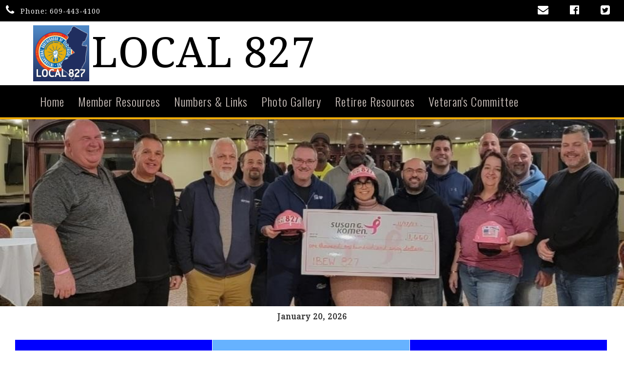

--- FILE ---
content_type: text/html;charset=UTF-8
request_url: https://www.ibew827.org/
body_size: 91068
content:
<!DOCTYPE html>
<html>
<head><script type="text/javascript" src="/js/cfform.js"></script>
<script type="text/javascript" src="/js/masks.js"></script>


<title>IBEW  Local 827</title>

<meta http-equiv="Content-Type" content="text/html; charset=utf-8">
<link rel="stylesheet" type="text/css" href="https://ajax.googleapis.com/ajax/libs/dojo/1.7.1/dijit/themes/tundra/tundra.css">
<link rel="stylesheet" type="text/css" href="custom_site.css">
<link rel="stylesheet" type="text/css" href="adminsite.css">
<link rel="stylesheet" href="https://server7.unionactive.com/css/w3.css">
<link rel="stylesheet" href="https://cdnjs.cloudflare.com/ajax/libs/font-awesome/4.7.0/css/font-awesome.min.css">
<link href="https://fonts.googleapis.com/css?family=Droid+Serif|Oswald:400,300" rel="stylesheet">
<link rel="stylesheet" type="text/css" href="site2a.css">

<script src="//ajax.googleapis.com/ajax/libs/dojo/1.14.1/dojo/dojo.js" djConfig="parseOnLoad:true"></script>
<script src="js/site.js" type="text/javascript"></script>
<script src='https://cdnjs.cloudflare.com/ajax/libs/jquery/2.1.3/jquery.min.js'></script>


<script type="text/javascript">
	dojo.require("dojox.widget.Dialog");
	
(function($) {          
    $(document).ready(function(){                    
        $(window).scroll(function(){                          
            if ($(this).scrollTop() > 175) {
                
			
				$('#menuback').css("position","fixed");
				$('#menuback').css("display","block");
				$('#menuback').css("top","0");
				$('#menubackholder').css("display","block");
				
				
            } else {
               
				$('#menuback').css("position","relative");
				$('#menuback').css("display","inline-table");
				$('#menuback').css("top","inherited");
				$('#menubackholder').css("display","none");
            }
        });
    });
})(jQuery);

function showlogin() {
	
dijit.byId('loginbox').show();
}


</script>

<style type="text/css">
body, html {
	font-family: "Droid Serif", serif;
	font-size: 16px;
	letter-spacing:1px;
	margin: 0;
	padding: 0;
	color: #000000;
	background-color: #fff;;
	background-image:url(); background-attachment:fixed; background-size:cover;
	overflow-x:hidden;


}


img {margin-bottom:auto !important}
#titletext{font-size:28px; margin-top:18%}
.resp33{width:33% !important; }


.modulebottomspace{padding:0px}

.leftcolumn{ display:none !important}
.rightcolumn{ display:none !important}
.leftcolumnmobile {display:none !important}


@media only screen and (max-width: 760px){
	#backholdsup{padding-top:156px !important;}
	#titletext{font-size:12px; margin-top:6%}
.resp33{width:auto !important; }

img  { max-width:100% !important; height:auto !important; }
table  { width:100% !important; height:auto !important; }
iframe  { width:100% !important; }
#maincolumnspot a:link {

  /* These are technically the same, but use both */
  overflow-wrap: break-word;
  word-wrap: break-word;

  -ms-word-break: break-all;
  /* This is the dangerous one in WebKit, as it breaks things wherever */
  word-break: break-all;
  /* Instead use this non-standard one: */
  word-break: break-word;

  /* Adds a hyphen where the word breaks, if supported (No Blink) */
  -ms-hyphens: auto;
  -moz-hyphens: auto;
  -webkit-hyphens: auto;
  hyphens: auto;

}
}

.highlighthead {
	font-size: 16px;
	font-weight:bold;
	font-family:Verdana, Geneva, sans-serif;
}
</style>


<script type="text/javascript">/* <![CDATA[ */
	if (window.ColdFusion) ColdFusion.required['pands']=true;
/* ]]> */</script>
<script type="text/javascript">
<!--
    _CF_checkCFForm_1 = function(_CF_this)
    {
        //reset on submit
        _CF_error_exists = false;
        _CF_error_messages = new Array();
        _CF_error_fields = new Object();
        _CF_FirstErrorField = null;

        //form element pands required check
        if( !_CF_hasValue(_CF_this['pands'], "TEXT", false ) )
        {
            _CF_onError(_CF_this, "pands", _CF_this['pands'].value, "Please Enter Your Zip Code");
            _CF_error_exists = true;
        }


        //display error messages and return success
        if( _CF_error_exists )
        {
            if( _CF_error_messages.length > 0 )
            {
                // show alert() message
                _CF_onErrorAlert(_CF_error_messages);
                // set focus to first form error, if the field supports js focus().
                if( _CF_this[_CF_FirstErrorField].type == "text" )
                { _CF_this[_CF_FirstErrorField].focus(); }

            }
            return false;
        }else {
            return true;
        }
    }
//-->
</script>
</head>

<body id="body" class="tundra">


<script type="text/javascript">

		
function wipeinwhatsnew() {
	
	if (document.getElementById("whatsnewspace").style.display == 'none') { 
	
	var wipeArgs = {
                node: "whatsnewspace"
            }
            dojo.fx.wipeIn(wipeArgs).play();
			document.getElementById("arrowspot").style.backgroundPosition = '0px 0px'
			
}else{
	
	var wipeArgs = {
                node: "whatsnewspace"
            }
            dojo.fx.wipeOut(wipeArgs).play();
			dojo.style("whatsnewspace", "height", "");
            dojo.style("whatsnewspace", "display", "block");
			document.getElementById("arrowspot").style.backgroundPosition = '0px -10px'
			
}
            
        }
		
		function openRightMenu() {
    document.getElementById("rightMenu").style.display = "block";
}
function closeRightMenu() {
    document.getElementById("rightMenu").style.display = "none";
}
						 
</script>
<style type="text/css">
<!--



.searchbutton {
	border-top-width: 0px;
	border-right-width: 0px;
	border-bottom-width: 0px;
	border-left-width: 0px;
	border-top-style: none;
	border-right-style: none;
	border-bottom-style: none;
	border-left-style: none;
	width: 100px;
	height: 25px;
	background-color: transparent;
	 cursor:pointer;
}
.searchbox {
	border-top-width: 0px;
	border-right-width: 0px;
	border-bottom-width: 0px;
	border-left-width: 0px;
	border-top-style: none;
	border-right-style: none;
	border-bottom-style: none;
	border-left-style: none;
	margin: 0px;
	padding: 0px;
	width: 100%;
	outline:none;
}
.largeletter {
	font-size: 85px;
}

#toplogo{  -moz-transition: all 500ms linear;
  -webkit-transition: all 500ms linear;
  -o-transition: all 500ms linear;
  transition: all 500ms linear;
  max-height:115px; margin-top:8px;  margin-bottom:8px !important; height:145px}
  
  #menuback{  -moz-transition: all 500ms linear;
  -webkit-transition: all 500ms linear;
  -o-transition: all 500ms linear;
  transition: all 500ms linear;}
  
  #menubackholder{display:none; height:78px}

.topnavtablesize {margin-bottom:0px; padding-left:4px; padding-right:8px}

#topnav{background-color:rgba(255,255,255,0.9);
	z-index:100;
	width:100%;
	}	
#headertitle{font-size:86px;-moz-transition: all 500ms linear;
  -webkit-transition: all 500ms linear;
  -o-transition: all 500ms linear;
  transition: all 500ms linear; margin-left:5px; float:right; display:inline;}	
	
@media only screen and (max-width: 1150px){
.menudivplace { display:none
}
.menudivplacelower { display:none
}

	.topnavtablesize {margin-bottom:0px; 
	}
	
	#mobilehamburger{display:block}
	
.tablediv{display:block}	
#toplogo{max-height:75px}

#headertitle{font-size:26px !important; margin-left:2px;float:none; display:inline;}
#topnav{border-bottom:solid 4px #534f4d;}
#menuback{display:none !important}
#menubackholder{display:none !important; visibility:hidden !important; height:0px !important; position:relative !important}
.hideme{display:none !important; height:0px !important; max-height:0px}
.imageRotatortextdiv {
display:none;
}
}

@media only screen and (min-width: 1151px){

.tablediv{display:table}	
#mobilehamburger{display:none}
#menuback{padding-top:0px; padding-bottom:0px;display:inline-table}
}




.titlegrievtrac{color:#FFF}
-->
</style>
<a name="top"></a>





<div align="center" id="topnav">
<div class="topsocial"> <style type="text/css">
.iconssocial{font-size:22px;
 -webkit-transition: 0.9s;
    transition: 0.9s;
	color:rgba(255,255,255,1.00)
	}
	
.iconssocial:hover{color:rgba(229,179,5,1.00)
	}	
	.phonetext {font-size:14px}	
.phonetext:Link {text-decoration:none; color:rgba(255,255,255,1.00)}	
	.iconspot{float:right}
@media only screen and (max-width: 738px){
	.respcell{width:100% !important}
	.iconspot{margin-left: auto;
    margin-right: auto; float:inherit; text-align:center}
}
</style>


<div style="background-color:rgba(0,0,0,1.00); color:#fff; padding:2px; position:relative; width:100%">
<table border="0" cellspacing="0" cellpadding="0" class="resptable" width="100%" align="center" style="max-width:1550px">
  <tbody>
    <tr class="resprow">
      <td nowrap="nowrap" align="center" class="respcell" style="width:10%">&nbsp; <i class="fa fa-phone iconssocial" >&nbsp;</i> <span class="phonetext">Phone: </span> <a href="tel:609-443-4100" class="phonetext">609-443-4100</a></td>
      <td class="respcell">
      
    <div class="iconspot" style="max-width:300px">  
      <table border="0" cellspacing="2" cellpadding="1" style="max-width:300px !important">
  <tr>
  <td align="center">
	<div class="w3-third w3-container" align="center">
	<a href="?zone=/unionactive/contact.cfm" title="Contact Us">
    <i class="fa fa-envelope iconssocial">&nbsp;</i>
    </a>
    </div>
    </td>
    
    <td align="center">
	<div class="w3-third w3-container" align="center">
	<a href="https://www.facebook.com/IBEW-Local-827-132679073486188/" title="Find us on Facebook" target="_blank">
    <i class="fa fa-facebook-official iconssocial">&nbsp;</i>
    </a>
    </div>
    </td> <td align="center">
	<div class="w3-third w3-container" align="center">
	<a href="https://twitter.com/Local827" title="Follow us on Twitter" target="_blank">
    <i class="fa fa-twitter-square iconssocial" >&nbsp;</i>
    </a>
    </div>
    </td> 
    
    
   
	
  </tr>
</table>
</div>

      </td>
    </tr>
  </tbody>
</table>
</div>
</div>

<div class="tableback" style="border-bottom:solid 1px #534f4d;">


<table border="0" cellpadding="0" cellspacing="0" align="center" class="topnavtablesize">
  <tr>
    <td nowrap="nowrap" valign="bottom">
    <div align="left" style="width:100%">
    <div align="center" class="tablediv">
	<a href="/"><img src="/pics/ibewlocal827.png" id="toplogo" border=0 title="Home" /></a>
    
    <div id="headertitle">LOCAL 827</div>
	
	</div></div>
   </td>
    <td align="center" id="hamburgercell" valign="middle">
    <div style="position:absolute; top:0; right:0; z-index:8888">
    <button class="w3-button w3-xxlarge w3-right" onclick="openRightMenu()" id="mobilehamburger" style="color:rgba(0,0,0,1.00); background-color:transparent">&#9776;</button></div>
    <div class="menudivplace" align="center">
    <div> </div>

    
   
    
    </td>
    </tr>
 
</table>




 <div style="width: 60%; overflow: auto; display:none;right:0; z-index:9999; top:0; " class="w3-sidebar w3-bar-block w3-card-2 w3-animate-right w3-black" id="rightMenu">
         	       <style type="text/css">

.mobilemenulinks a:link{color:rgba(255,255,255,1.00); padding-left:8px}
.mobilemenulinks a:hover{color:rgba(0,0,0,1.00)}
.mobilemenulinks a:visited{color:rgba(255,255,255,1.00)}
.mobilemenulinks{padding:7px; cursor:pointer}
</style>


<button onclick="closeRightMenu()" class="w3-bar-item w3-button w3-xlarge w3-hover-red" style="background-color:transparent">&times;</button>

<div style="width:100%; font-size:18px; color:rgba(255,255,255,1.00)">
 <table cellspacing="0" cellpadding="0" width="100%">
       
       
       <tr><td valign="top" class="mobilemenulinks w3-hover-red" onClick="parent.location='?zone=/unionactive/view_page.cfm&page=IMPORTANT20NUMBERS20AND20LINKS'">
<div style="text-indent: -0.4em;
  padding-left: 0.5em;">
  <a href="?zone=/unionactive/view_page.cfm&page=IMPORTANT20NUMBERS20AND20LINKS">Numbers & Links</a></div>
  
	</td></tr>

		
       
       <tr><td valign="top" class="mobilemenulinks w3-hover-red" onClick="parent.location='index.cfm?zone=/unionactive/gallery_view.cfm'">
<div style="text-indent: -0.4em;
  padding-left: 0.5em;">
  <a href="index.cfm?zone=/unionactive/gallery_view.cfm">Photo Gallery</a></div>
  
	</td></tr>

		
       
       <tr><td valign="top" class="mobilemenulinks w3-hover-red" onClick="parent.location='?zone=/unionactive/view_page.cfm&page=RETIREE20RESOURCES'">
<div style="text-indent: -0.4em;
  padding-left: 0.5em;">
  <a href="?zone=/unionactive/view_page.cfm&page=RETIREE20RESOURCES">Retiree Resources</a></div>
  
	</td></tr>

		
       
       <tr><td valign="top" class="mobilemenulinks w3-hover-red" onClick="parent.location='?zone=/unionactive/view_page.cfm&page=VETERANS20COMMITTEE'">
<div style="text-indent: -0.4em;
  padding-left: 0.5em;">
  <a href="?zone=/unionactive/view_page.cfm&page=VETERANS20COMMITTEE">Veteran's Committee</a></div>
  
	</td></tr>

		
  
<tr><td valign="top" class="mobilemenulinks w3-hover-red" onClick="parent.location='?zone=/unionactive/contact.cfm'">
<div style="text-indent: -0.4em;
  padding-left: 0.5em;">
<a href="?zone=/unionactive/contact.cfm">Contact Us</a>
</div>
</td></tr> 
        
    
</table>
<div style="clear:left"></div>


<table cellspacing="0" cellpadding="0" width="100%">

<tr><td style="padding:14px; padding-bottom:2px" align="center">

<span style="font-size:25px;"><strong>Members</strong></span>
  
 </td></tr>
 <div style="text-indent: -0.4em;
  padding-left: 0.5em;">
  <tr><td class="mobilemenulinks w3-hover-red" onClick="parent.location='?zone=/unionactive/user_signup.cfm'"><a href="?zone=/unionactive/user_signup.cfm">Login</a></td></tr>
  </div>

  
  
 <tr><td class="mobilemenulinks w3-hover-red" onClick="parent.location='?zone=/unionactive/private_view_page.cfm&page=Latest20News'">
 <div style="text-indent: -0.4em;
  padding-left: 0.5em;"><a href="?zone=/unionactive/private_view_page.cfm&page=Latest20News">Latest News</a></div></td></tr>

 <tr><td class="mobilemenulinks w3-hover-red" onClick="parent.location='index.cfm?zone=/unionactive/officers.cfm'">
 <div style="text-indent: -0.4em;
  padding-left: 0.5em;"><a href="index.cfm?zone=/unionactive/officers.cfm">Leadership</a></div></td></tr>

 <tr><td class="mobilemenulinks w3-hover-red" onClick="parent.location='index.cfm?zone=/unionactive/doc_page.cfm&pageID=23038'">
 <div style="text-indent: -0.4em;
  padding-left: 0.5em;"><a href="index.cfm?zone=/unionactive/doc_page.cfm&pageID=23038">By-Laws and Policies</a></div></td></tr>

 <tr><td class="mobilemenulinks w3-hover-red" onClick="parent.location='index.cfm?zone=/unionactive/calendar.cfm'">
 <div style="text-indent: -0.4em;
  padding-left: 0.5em;"><a href="index.cfm?zone=/unionactive/calendar.cfm">Events Calendar</a></div></td></tr>

 <tr><td class="mobilemenulinks w3-hover-red" onClick="parent.location='index.cfm?zone=/unionactive/doc_page.cfm&pageID=23037'">
 <div style="text-indent: -0.4em;
  padding-left: 0.5em;"><a href="index.cfm?zone=/unionactive/doc_page.cfm&pageID=23037">Scholarships</a></div></td></tr>

 <tr><td class="mobilemenulinks w3-hover-red" onClick="parent.location='index.cfm?zone=/unionactive/committees.cfm'">
 <div style="text-indent: -0.4em;
  padding-left: 0.5em;"><a href="index.cfm?zone=/unionactive/committees.cfm">Committees</a></div></td></tr>

 <tr><td class="mobilemenulinks w3-hover-red" onClick="parent.location='index.cfm?zone=/unionactive/doc_page.cfm&pageID=23062'">
 <div style="text-indent: -0.4em;
  padding-left: 0.5em;"><a href="index.cfm?zone=/unionactive/doc_page.cfm&pageID=23062">VZ Sunday Schedule Bulletins </a></div></td></tr>

 <tr><td class="mobilemenulinks w3-hover-red" onClick="parent.location='index.cfm?zone=/unionactive/downloads.cfm'">
 <div style="text-indent: -0.4em;
  padding-left: 0.5em;"><a href="index.cfm?zone=/unionactive/downloads.cfm">Downloads</a></div></td></tr>

 <tr><td class="mobilemenulinks w3-hover-red" onClick="parent.location='index.cfm?zone=/unionactive/Contract.cfm'">
 <div style="text-indent: -0.4em;
  padding-left: 0.5em;"><a href="index.cfm?zone=/unionactive/Contract.cfm">Contracts</a></div></td></tr>

 



</table>
</div>

</div>

<DIV id="menubackholder" class="hideme"></DIV>

<div style="background-color:#000; width:100%; border-bottom:solid 4px #f0ac08; z-index:500" id="menuback">

<div style="max-width:1500px;" class="topnavtablesize menudivplacelower">



	
		<!--[if lte IE 6]><style type="text/css">.nfPure .nfItem{width:0px;}</style><![endif]-->
		<!--[if lte IE 7]><style type="text/css">.nfMain,.nfMain .nfLink,.nfMain .nfSubS{zoom:1;}.nfPure .nfLink:hover{z-index:1101;}.nfPure .nfItem{display:inline !important;}</style><![endif]-->
		<style type="text/css">.nfMain, .nfSubC, .nfSubS{list-style:none;margin:0px;padding:0px;}.nfMain{position:relative;z-index:500;}.nfMain .nfSubC{visibility:hidden;position:absolute;}.nfMain .nfItem, .nfMain .nfLink{list-style:none;position:relative;display:block;white-space:nowrap;margin:0px;}.nfMain:after{content: ".";display:block;height:0px;clear:both;overflow:hidden;}.nfPure .nfItem:hover, .nfPure .nfItem:hover>.nfSubC{z-index:1101;visibility:inherit;}.nfPure .nfLink:focus{z-index:1102;}.nfMain .nfJSActiveItem{z-index:1101;}.nfMain .nfJSShowSub{z-index:1101;visibility:inherit;}.nfMain .nfItem div.nfLink {cursor:default;}.nfMain .nfItem {float:left;}.nfMain .nfItem .nfItem {float:none;}.nfMain .nfItem .nfSubC {top:100%;left:0px;width:auto;}.nfMain .nfSubC .nfItem .nfSubC {top:0px;left:100%;width:auto;}</style>
        
    
    
		<link rel="stylesheet" href="menu/styles2.css" type="text/css">

        
        <ul id="myMenu" class="nfMain nfPure">
 <li class="nfItem"><a href="index.cfm" class="nfLink">Home</a></li>

  <li class="nfItem"><div tabindex=0 class="nfLink">Member Resources</div>
  
  <ul class="nfSubC nfSubS">
  
  <li class="nfItem"><a href="?zone=/unionactive/member_main.cfm" class="nfLink">Member Home</a></li>
  
  
 <li class="nfItem"><a href="?zone=/unionactive/private_view_page.cfm&page=Latest20News" class="nfLink" >Latest News</a>
 
 	
 <ul class="nfSubC nfSubS">
<li class="nfItem"><a href="?zone=/unionactive/view_article.cfm&HomeID=979273&page=Latest20News" class="nfLink" >IBEW/CWA and Verizon joint early bargaining</a></li>
    <li class="nfItem"><a href="?zone=/unionactive/view_article.cfm&HomeID=977160&page=Latest20News" class="nfLink" >2025 4Q NJ IBEW Surplus Declaration</a></li>
    <li class="nfItem"><a href="?zone=/unionactive/view_article.cfm&HomeID=965497&page=Latest20News" class="nfLink" >**************************IMPORTANT INFORMATION ** PRE-MEDICARE RETIREES**PLEASE READ******************</a></li>
    <li class="nfItem"><a href="?zone=/unionactive/view_article.cfm&HomeID=965243&page=Latest20News" class="nfLink" >Central Steward & General Membership Meeting</a></li>
    <li class="nfItem"><a href="?zone=/unionactive/view_article.cfm&HomeID=965236&page=Latest20News" class="nfLink" >Fall Retiree Meetings</a></li>
    
     </ul>
    
</li>

 <li class="nfItem"><a href="index.cfm?zone=/unionactive/officers.cfm" class="nfLink" >Leadership</a>
 
 
</li>

 <li class="nfItem"><a href="index.cfm?zone=/unionactive/doc_page.cfm&pageID=23038" class="nfLink" >By-Laws and Policies</a>
 
 
</li>

 <li class="nfItem"><a href="index.cfm?zone=/unionactive/calendar.cfm" class="nfLink" >Events Calendar</a>
 
 
</li>

 <li class="nfItem"><a href="index.cfm?zone=/unionactive/doc_page.cfm&pageID=23037" class="nfLink" >Scholarships</a>
 
 
</li>

 <li class="nfItem"><a href="index.cfm?zone=/unionactive/committees.cfm" class="nfLink" >Committees</a>
 
 
</li>

 <li class="nfItem"><a href="index.cfm?zone=/unionactive/doc_page.cfm&pageID=23062" class="nfLink" >VZ Sunday Schedule Bulletins </a>
 
 
</li>

 <li class="nfItem"><a href="index.cfm?zone=/unionactive/downloads.cfm" class="nfLink" >Downloads</a>
 
 
</li>

 <li class="nfItem"><a href="index.cfm?zone=/unionactive/Contract.cfm" class="nfLink" >Contracts</a>
 
 
</li>
 <li class="nfItem"><a href="?zone=/unionactive/user_signup.cfm" class="nfLink">Login</a></li>
  
  
</ul>  </li>
  
  
	
    <li class="nfItem"><a href="?zone=/unionactive/view_page.cfm&page=IMPORTANT20NUMBERS20AND20LINKS" class="nfLink" >Numbers & Links</a>
    
		
	
	</li>

		
    <li class="nfItem"><a href="index.cfm?zone=/unionactive/gallery_view.cfm" class="nfLink" >Photo Gallery</a>
    
		
	
	</li>

		
    <li class="nfItem"><a href="?zone=/unionactive/view_page.cfm&page=RETIREE20RESOURCES" class="nfLink" >Retiree Resources</a>
    
		
		<ul class="nfSubC nfSubS">
             
             <li class="nfItem"><a href="https://www.surest.com/webinar/verizon" class="nfLink">Surest Plan Information</a>
             
              <li class="nfItem"><a href="?zone=/unionactive/view_article.cfm&HomeID=965621&page=RETIREE20RESOURCES" class="nfLink">Important Update for Pre-Medicare Retiree Healthcare</a>
             
              <li class="nfItem"><a href="?zone=/unionactive/view_article.cfm&HomeID=965532&page=RETIREE20RESOURCES" class="nfLink">Fall Retiree Meetings</a>
             
              <li class="nfItem"><a href="?zone=/unionactive/view_article.cfm&HomeID=965500&page=RETIREE20RESOURCES" class="nfLink">Change of meeting location for Northern/Essex retirees</a>
             
              <li class="nfItem"><a href="?zone=/unionactive/view_article.cfm&HomeID=930198&page=RETIREE20RESOURCES" class="nfLink">2025 Spring Retiree Summary</a>
             
              <li class="nfItem"><a href="?zone=/unionactive/view_article.cfm&HomeID=914918&page=RETIREE20RESOURCES" class="nfLink">Verizon Medicare Eligible Members and Dependents</a>
             
              <li class="nfItem"><a href="?zone=/unionactive/view_article.cfm&HomeID=914686&page=RETIREE20RESOURCES" class="nfLink">Verizon Retiree Medical Cost Sharing Update</a>
             
              <li class="nfItem"><a href="?zone=/unionactive/view_article.cfm&HomeID=816176&page=RETIREE20RESOURCES" class="nfLink">UPDATE: Verizon Advantage Plan UHC Participants</a>
             
              <li class="nfItem"><a href="https://www.verizon.com/about/our-company/retiree-information" class="nfLink">Verizon Retiree Health Care and Discounts</a>
             
              

		</ul>
        
        
	
	</li>

		
    <li class="nfItem"><a href="?zone=/unionactive/view_page.cfm&page=VETERANS20COMMITTEE" class="nfLink" >Veteran's Committee</a>
    
		
		<ul class="nfSubC nfSubS">
             
             <li class="nfItem"><a href="?zone=/unionactive/view_article.cfm&HomeID=843756&page=VETERANS20COMMITTEE" class="nfLink">Unit 1</a>
             
              <li class="nfItem"><a href="?zone=/unionactive/view_article.cfm&HomeID=843757&page=VETERANS20COMMITTEE" class="nfLink">Unit 2</a>
             
              <li class="nfItem"><a href="?zone=/unionactive/view_article.cfm&HomeID=843758&page=VETERANS20COMMITTEE" class="nfLink">Unit 3</a>
             
              <li class="nfItem"><a href="?zone=/unionactive/view_article.cfm&HomeID=843759&page=VETERANS20COMMITTEE" class="nfLink">Unit 4</a>
             
              <li class="nfItem"><a href="?zone=/unionactive/view_article.cfm&HomeID=843760&page=VETERANS20COMMITTEE" class="nfLink">Unit 5</a>
             
              <li class="nfItem"><a href="?zone=/unionactive/view_article.cfm&HomeID=843761&page=VETERANS20COMMITTEE" class="nfLink">Unit 6</a>
             
              

		</ul>
        
        
	
	</li>

		  
        

</ul>

</div>

</div>
</div>




</div>


<div class="widecolview" align="center" style="width:100%; padding:0px; margin:0px;">

<div style="width:100%; padding:0px; margin:0px; margin-top:-4px" align="center" id="imagecontainterdiv">
<div id="sliderdiv" align="center" style="">

<script type="text/javascript">

  dojo.require("dojox.widget.Rotator");
  dojo.require("dojox.widget.rotator.Controller");
  dojo.require("dojox.widget.rotator.Fade");
  dojo.require("dojo.fx.easing");


	var totalimages = 16;
	var newcount = 0;
	var moveimage = 0;
	var maxanim = 5;
	var thisanim = 1;
	
function changeimage(){
	
	if (newcount < totalimages)
	{
	newcount = newcount + 1;
	if (moveimage < totalimages)
	{
	moveimage = newcount+1;
	}else{
	moveimage = 1;
	}
	}else{
	newcount = 1;
	moveimage = 2;
	}
	
	if (thisanim < maxanim)
	{
	thisanim = thisanim + 1;
	}else{
	thisanim = 1;
	}
	

	dojo.publish('imagerotatediv/rotator/control', ['go', newcount]);
	
	
	
}

function changeimageprev(){
	
	newcount = newcount-2
	
	if (newcount < 0)
	{
	newcount = newcount+totalimages
	}
	
	if (newcount < totalimages)
	{
	newcount = newcount + 1;
	if (moveimage > 1)
	{
	moveimage = moveimage-1;
	}else{
	moveimage = 1;
	}
	}else{
	newcount = 1;
	moveimage = 1;
	}
	
	if (thisanim > 1)
	{
	thisanim = thisanim - 1;
	}else{
	thisanim = 1;
	}
	

	dojo.publish('imagerotatediv/rotator/control', ['go', newcount]);
	
	
	
	
}

function moveimage2(thisdiv){
  
  var divname = "rotateimage" + thisdiv
    dojo.animateProperty({
        node: divname,
        properties: { 
		width: {start: 100, end: 150, units:"%"},
		marginLeft: {start: 0, end: -50, units:"%"},
		marginTop: 0
		 },
		duration: 12000
		
    }).play();
				}
				
				
function moveimage4(thisdiv){
  
  var divname = "rotateimage" + thisdiv
    dojo.animateProperty({
        node: divname,
        properties: {
		marginLeft: {start: 0, end: 0, units:"%"},
		width: {start: 100, end: 150, units:"%"},
		marginTop: 0
		 },
		duration: 12000
		
    }).play();
				}	
				
function moveimage1(thisdiv){
  
  var divname = "rotateimage" + thisdiv
    dojo.animateProperty({
        node: divname,
        properties: {
		marginLeft: {start: 0, end: -25, units:"%"},
		width: {start: 120, end: 120, units:"%"},
		marginTop: 0,
		 },
		duration: 12000
		
    }).play();
				}
				
function moveimage3(thisdiv){
  
  var divname = "rotateimage" + thisdiv
    dojo.animateProperty({
        node: divname,
        properties: {
		marginTop: {start: 0, end: -10, units:"%"},
		marginLeft: {start: 0, end: 0, units:"%"},
		width: {start: 120, end: 120, units:"%"}
		 },
		duration: 12000
		
    }).play();
				}						
										
function moveimage5(thisdiv){
  
  var divname = "rotateimage" + thisdiv
    dojo.animateProperty({
        node: divname,
        properties: {
		marginTop: {start: -10, end: 0, units:"%"},
		marginLeft: {start: -5, end: -5, units:"%"},
		width: {start: 115, end: 115, units:"%"},
		 },
		duration: 12000
		
    }).play();
				}								
			
							
					setInterval(changeimage, 7000);
					
  
</script>

<style type="text/css">
#imagerotatediv {
	height:100%; zoom: 1;
	width:100%; overflow:hidden; max-width:1900px; z-index:0; position:absolute; vertical-align:baseline; margin:0px; padding:0px; background-color:#000
}

#sliderdiv{
	padding-bottom:30%;
	width:100%; 
	position:relative; 
	}
	
	
	


</style>

<div dojoType="dojox.widget.Rotator" suspendOnHover="true" transition="dojox.widget.rotator.crossFade" duration="6000" class="rotatorcontain" jsId="imagerotateInstance" id="imagerotatediv">

	  
	  
	  
    
    
     
     <div  style="overflow:hidden; z-index:0; position:absolute; background-image: url('flashbanner/Hudson Breast Cancer.jpg'); background-size:cover; background-repeat:no-repeat; background-position:center center; height:100%; width:100%; cursor:pointer; backround-size:cover; position:relative">
      
     </div>
     
 
    
    
     
     <div  style="overflow:hidden; z-index:0; position:absolute; background-image: url('flashbanner/lp2.jpg'); background-size:cover; background-repeat:no-repeat; background-position:center center; height:100%; width:100%; cursor:pointer; backround-size:cover; position:relative">
      
     </div>
     
 
    
    
     
     <div  style="overflow:hidden; z-index:0; position:absolute; background-image: url('flashbanner/image0.jpeg'); background-size:cover; background-repeat:no-repeat; background-position:center center; height:100%; width:100%; cursor:pointer; backround-size:cover; position:relative">
      
     </div>
     
 
    
    
     
     <div  style="overflow:hidden; z-index:0; position:absolute; background-image: url('flashbanner/vzw.jpg'); background-size:cover; background-repeat:no-repeat; background-position:center center; height:100%; width:100%; cursor:pointer; backround-size:cover; position:relative">
      
     </div>
     
 
    
    
     
     <div  style="overflow:hidden; z-index:0; position:absolute; background-image: url('flashbanner/IMG-20220228-WA0008 (002).jpg'); background-size:cover; background-repeat:no-repeat; background-position:center center; height:100%; width:100%; cursor:pointer; backround-size:cover; position:relative">
      
     </div>
     
 
    
    
     
     <div  style="overflow:hidden; z-index:0; position:absolute; background-image: url('flashbanner/13138925_10156766292560456_6883102546463644330_n.jpg'); background-size:cover; background-repeat:no-repeat; background-position:center center; height:100%; width:100%; cursor:pointer; backround-size:cover; position:relative">
      
     </div>
     
 
    
    
     
     <div  style="overflow:hidden; z-index:0; position:absolute; background-image: url('flashbanner/DSC_8451.jpg'); background-size:cover; background-repeat:no-repeat; background-position:center center; height:100%; width:100%; cursor:pointer; backround-size:cover; position:relative">
      
     </div>
     
 
    
    
     
     <div  style="overflow:hidden; z-index:0; position:absolute; background-image: url('flashbanner/plainfield.jpg'); background-size:cover; background-repeat:no-repeat; background-position:center center; height:100%; width:100%; cursor:pointer; backround-size:cover; position:relative">
      
     </div>
     
 
    
    
     
     <div  style="overflow:hidden; z-index:0; position:absolute; background-image: url('flashbanner/13120875_10205898235716916_983556206_o.jpg'); background-size:cover; background-repeat:no-repeat; background-position:center center; height:100%; width:100%; cursor:pointer; backround-size:cover; position:relative">
      
     </div>
     
 
    
    
     
     <div  style="overflow:hidden; z-index:0; position:absolute; background-image: url('flashbanner/Basking Ridge June 22.jpg'); background-size:cover; background-repeat:no-repeat; background-position:center center; height:100%; width:100%; cursor:pointer; backround-size:cover; position:relative">
      
     </div>
     
 
    
    
     
     <div  style="overflow:hidden; z-index:0; position:absolute; background-image: url('flashbanner/bc saddle brook.jpg7.jpg'); background-size:cover; background-repeat:no-repeat; background-position:center center; height:100%; width:100%; cursor:pointer; backround-size:cover; position:relative">
      
      <div class="imageRotatortextdiv" style="width:100%;">
      Susan G Komen Donation Saddle Brook Garage

		</div>
        
     </div>
     
 
    
    
     
     <div  style="overflow:hidden; z-index:0; position:absolute; background-image: url('flashbanner/88310449_3174272049272802_1810723109225889792_n.jpg'); background-size:cover; background-repeat:no-repeat; background-position:center center; height:100%; width:100%; cursor:pointer; backround-size:cover; position:relative">
      
     </div>
     
 
    
    
     
     <div  style="overflow:hidden; z-index:0; position:absolute; background-image: url('flashbanner/IBEW FLAG @ HALF MAST.jpg'); background-size:cover; background-repeat:no-repeat; background-position:center center; height:100%; width:100%; cursor:pointer; backround-size:cover; position:relative">
      
      <div class="imageRotatortextdiv" style="width:100%;">
      In Memory of 9-11

		</div>
        
     </div>
     
 
    
    
     
     <div  style="overflow:hidden; z-index:0; position:absolute; background-image: url('flashbanner/2020060895160353.jpg'); background-size:cover; background-repeat:no-repeat; background-position:center center; height:100%; width:100%; cursor:pointer; backround-size:cover; position:relative">
      
     </div>
     
 
    
    
     
     <div  style="overflow:hidden; z-index:0; position:absolute; background-image: url('flashbanner/june1.jpg'); background-size:cover; background-repeat:no-repeat; background-position:center center; height:100%; width:100%; cursor:pointer; backround-size:cover; position:relative">
      
     </div>
     
 
    
    
     
     <div  style="overflow:hidden; z-index:0; position:absolute; background-image: url('flashbanner/IMG_4076.JPG'); background-size:cover; background-repeat:no-repeat; background-position:center center; height:100%; width:100%; cursor:pointer; backround-size:cover; position:relative">
      
     </div>
     


  
</div>

	
   
   
   
	
</div>
</div>

<div align="left" class="tableinner" style="display:table;">


<div id="tableinnerpaddiv">
<table width="100%" cellpadding="" cellspacing="0" id="maintablenavlist" style="z-index:5" class="resptable">
<tr class="resprow">




	<td class="maincolumn respcell" valign="top">
	
                         
					  <div id="maincolumnspot" style="z-index:1; overflow:visible; position:relative" dojotype="dijit.layout.ContentPane">
					   
 <style type="text/css">
 #maincolumnsplit{
	 padding:0px; margin:0px
 }
#maincolumnsplit>li{

	list-style:none;
	list-style-type:none;
	display:inline;
	float:left;
	list-style:none;
}


#maincolumnsplit1{
	display:inline;
	float:left;
	list-style:none;
		list-style-type:none;
		 
}

#maincolumnsplit2{
	display:inline;
	float:right;
	list-style:none;
		list-style-type:none;
    width:30%;
}


@media only screen and (max-width: 737px){


#maincolumnsplit1{
	display:block;
	float:none;
	list-style:none;
	padding-right: 0px;
	width:100%
}

#maincolumnsplit2{
	display:block;
	float:none;
	list-style:none;
	width:100%
}

	
}

@media only screen and (min-width: 738px){

	#maincolumnsplit1{
	display:inline;
	float:left;
	list-style:none;
		list-style-type:none;
		width:100%

		
}

#maincolumnsplit2{
	width:100%

}
	
}

@media only screen and (min-width: 1100px){


	#maincolumnsplit1{
	display:inline;
	float:left;
	list-style:none;
		list-style-type:none;
		 
}

#maincolumnsplit2{
	display:inline;
	float:right;
	list-style:none;
		list-style-type:none;
    width:28%;
}

}

</style>


 
 
 

<!--Log User-->
<!--Log User-->


<ul id="maincolumnsplit">
  
   
    <li id="maincolumnsplit1">
      
      
  <table width="100%" border="0" cellspacing="0" cellpadding="0">
        
          <tr> 
            <td class="modulebottomspace"> 
              <table width="100%"  border="0" cellpadding="0" cellspacing="0">
                <tr> 
                  <td> 
                    <div>
                      <TABLE WIDTH="100%" BORDER="0" CELLSPACING="0" CELLPADDING="0" id="datemodulecontainer" class=datemodulecontainer>
  <TR> 
    <TD class=LTEdge2></td>
    <TD align="center" class="whatsnewTopEdge"></td>
    <TD class=RTEdge2></td>
  </TR>
 <TR> 
    <TD class=LeftEdge><img src="images/spacer.png" class="modspacerimage" /></td>
                <TD class="datemodulebox">                      
           
            <TABLE WIDTH="100%" BORDER="0" CELLSPACING="0" CELLPADDING="0" align="center" class="datemodulecontent">
             
              <TR> 
                <TD align="center"> 
                  <span class=datemoduletitle>January 20, 2026</span>
                               </TD>
              </TR>
            </TABLE>  
                     
               </TD>
             <TD class=RightEdge><img src="images/spacer.png" class="modspacerimage" /></td>
  </TR> 
  <TR> 
    <TD class=BLEdge></td>
    <TD class=BottomEdge></td>
    <TD class=BREdge></td>
  </TR> 
</TABLE>
</div>
                      
                  </td>
                </tr>
              </table>
            </td>
          </tr>

          <tr> 
            <td class="modulebottomspace"> 
              <table width="100%"  border="0" cellpadding="0" cellspacing="0">
                <tr> 
                  <td> 
                    <div>
                      <style type="text/css">.smallicons{font-size:50px;
 -webkit-transition: 0.9s;
    transition: 0.9s;
	color:rgba(248,193,0,1.00)
	}
.whotext{font-size:30px; color:rgba(255,255,255,1.00)
	}	
.smallicons:hover{color:rgba(255,255,255,1.00)
	}	
	
.smallicons:Link {text-decoration:none; font-size:18px;}

.highlighbox{height:230px; display:table; color:rgba(255,255,255,1.00); border-right:rgba(255,255,255,1.00) solid 1px; border-bottom:rgba(255,255,255,1.00) solid 1px}

.highlighbox a:hover{color:rgba(255,255,255,1.00); position:relative;}

.centerthis{display:table-cell;
    vertical-align:middle;}
</style>
<div align="center" style="background-color:rgba(255,255,255,1.00); width:100%">
<div style="max-width:1400px; padding:15px; margin-top:10px; margin-bottom:10px">
<div class="w3-container">
<div align="center" class="w3-third w3-container w3-padding-24 highlighbox" style="background-color:rgba(0,0,255,1.00)">
<div class="centerthis"><br />
<span class="whotext"><a href="?zone=/unionactive/contract.cfm">Your Contracts</a></span><br />
Download your current collective bargaining agreement.</div>
</div>

<div class="w3-third w3-container w3-padding-24 highlighbox" style="background-color:rgba(102,178,255,1.00)">
<div class="centerthis">Interested in having a Union in your workplace?<br />
<a href="/index.cfm?zone=/unionactive/form_page.cfm&formID=103855"><span style="font-size: 30px;">Click here to Organize</span></a></div>
</div>

<div align="center" class="w3-third w3-container w3-padding-24 highlighbox" style="background-color:rgba(0,0,255,1.00)">
<div class="centerthis"><br />
<a href="?zone=/unionactive/downloads.cfm"><span class="whotext">Downloads and Forms</span></a><br />
Download important documents and information.</div>
</div>
</div>
</div>
</div>
</div>
                      
                  </td>
                </tr>
              </table>
            </td>
          </tr>

          <tr> 
            <td class="modulebottomspace"> 
              <table width="100%"  border="0" cellpadding="0" cellspacing="0">
                <tr> 
                  <td> 
                    <div>
                       <style type="text/css">
	#previewimagetablewhat {
	max-width:500px;
	width:100%
	
}

	@media only screen and (max-width: 730px){
	#previewimagetablewhat {
	width:100%;
	max-width:none

}
#whatsnewbuttons{display:none}
}
	</style>
    



<div style="background-color:rgba(255,255,255,1.00); width:100%" align="center"> 

<div style="max-width:1400px; padding:15px" align="left">    
    <div class="w3-container" style="font-size:36px; font-weight:bold">Latest News</div>
      <table border="0" cellspacing="0" cellpadding="5" width="100%">
         
          <tr> 
            <td valign="bottom"> 
              <table width="100%" border="0" cellspacing="0" cellpadding="2" style="margin-bottom:15px">
                <tr> 
                  
                     
              <td valign="top">
              
              
              <table width="100%" border="0" cellspacing="0" cellpadding="0">
  <tr> 
    <td></td>
    </tr>
  <tr> 
    <td>              
              <div class="whatsnewhometitle" style="padding-bottom:8px"> <a href="?zone=/unionactive/view_article.cfm&amp;HomeID=922175" class="whatsnewhometitle">Verizon Wireless Union Active and Union Retired Discount</a>      </div>          </td>
               </tr>
</table>

<table border="0" cellspacing="0" cellpadding="1" align="left" id="previewimagetablewhat">
                        <tr> 
                          <td class="animation-element slide-left testimonial"> 
                            
                          </td>
                        </tr>
                      </table>
                  
                      
                            
                           <div style="padding:10px; display:table; font-size:20px">
                           
                             
                            
                            <div style="clear:left">
                            <input type="submit" name="Submit" value="Read More" class=buttoncolor id="Submit" style="padding:16px;margin-top:8px" onclick="location.href='?zone=/unionactive/view_article.cfm&amp;HomeID=922175';">
                            </div>
                            </div>
                            
                            
                      <br />
                      <b>Download:</b>
                      
                        <a href="/docs/Verizon Wireless Products and Service Discounts for Union Active and Union Retired Employees 05.21.2024.pdf" target="_blank" class="whatsnewmodulecontent"><img src="https://server5.unionactive.com/icons/filetypes/pdf.gif" border="0" /> Verizon Wireless Products and Service Discounts for Union Active and Union Retired Employees 05.21.2024.pdf</a>
                        
<br />
                      
                    </td>
                
                </tr>
              </table>
            </td>
          </tr>
         
          <tr> 
            <td valign="bottom"> 
              <table width="100%" border="0" cellspacing="0" cellpadding="2" style="margin-bottom:15px">
                <tr> 
                  
                     
              <td valign="top">
              
              
              <table width="100%" border="0" cellspacing="0" cellpadding="0">
  <tr> 
    <td></td>
    </tr>
  <tr> 
    <td>              
              <div class="whatsnewhometitle" style="padding-bottom:8px"> <a href="?zone=/unionactive/view_article.cfm&amp;HomeID=878626" class="whatsnewhometitle">AT&T Contract Extension</a>      </div>          </td>
               </tr>
</table>

<table border="0" cellspacing="0" cellpadding="1" align="left" id="previewimagetablewhat">
                        <tr> 
                          <td class="animation-element slide-left testimonial"> 
                            
                          </td>
                        </tr>
                      </table>
                  
                      
                            
                           <div style="padding:10px; display:table; font-size:20px">
                           
                            Wage Administration 


	Effective June 26, 2022 Basic Weekly Wage Rates will be increased by 4.00%. 
	Effective June 25, 2023 Basic Weekly Wage Rates will be increased by 4.00%. 
	Effective June 23, 2024 Basic Weekly Wage Rates will be increased by 2.50%. 


*A potential 6/23/24 Wage COLA increase of up to . 
                            
                            <div style="clear:left">
                            <input type="submit" name="Submit" value="Read More" class=buttoncolor id="Submit" style="padding:16px;margin-top:8px" onclick="location.href='?zone=/unionactive/view_article.cfm&amp;HomeID=878626';">
                            </div>
                            </div>
                            
                            
                    </td>
                
                </tr>
              </table>
            </td>
          </tr>
         
          <tr> 
            <td valign="bottom"> 
              <table width="100%" border="0" cellspacing="0" cellpadding="2" style="margin-bottom:15px">
                <tr> 
                  
                     
              <td valign="top">
              
              
              <table width="100%" border="0" cellspacing="0" cellpadding="0">
  <tr> 
    <td></td>
    </tr>
  <tr> 
    <td>              
              <div class="whatsnewhometitle" style="padding-bottom:8px"> <a href="?zone=/unionactive/view_article.cfm&amp;HomeID=878353" class="whatsnewhometitle">IBEW Ratifies new AT&T contract.</a>      </div>          </td>
               </tr>
</table>

<table border="0" cellspacing="0" cellpadding="1" align="left" id="previewimagetablewhat">
                        <tr> 
                          <td class="animation-element slide-left testimonial"> 
                            
                          </td>
                        </tr>
                      </table>
                  
                      
                            
                           <div style="padding:10px; display:table; font-size:20px">
                           
                            IBEW and AT&amp;T ratify a new contract. 
                            
                            <div style="clear:left">
                            <input type="submit" name="Submit" value="Read More" class=buttoncolor id="Submit" style="padding:16px;margin-top:8px" onclick="location.href='?zone=/unionactive/view_article.cfm&amp;HomeID=878353';">
                            </div>
                            </div>
                            
                            
                    </td>
                
                </tr>
              </table>
            </td>
          </tr>
         
          <tr> 
            <td valign="bottom"> 
              <table width="100%" border="0" cellspacing="0" cellpadding="2" style="margin-bottom:15px">
                <tr> 
                  
                     
              <td valign="top">
              
              
              <table width="100%" border="0" cellspacing="0" cellpadding="0">
  <tr> 
    <td></td>
    </tr>
  <tr> 
    <td>              
              <div class="whatsnewhometitle" style="padding-bottom:8px"> <a href="?zone=/unionactive/view_article.cfm&amp;HomeID=877150" class="whatsnewhometitle">AT&T Contract Ratification Meeting</a>      </div>          </td>
               </tr>
</table>

<table border="0" cellspacing="0" cellpadding="1" align="left" id="previewimagetablewhat">
                        <tr> 
                          <td class="animation-element slide-left testimonial"> 
                            
                          </td>
                        </tr>
                      </table>
                  
                      
                            
                           <div style="padding:10px; display:table; font-size:20px">
                           
                            

August 11, 2022





AT&amp;T SPECIAL CONTRACT RATIFICATION MEETING



Dear Brothers and Sisters,



Active AT&amp;T members of Local 827 are invited to attend a Zoom webinar for an explanation of the contract and to cast your vote. 
                            
                            <div style="clear:left">
                            <input type="submit" name="Submit" value="Read More" class=buttoncolor id="Submit" style="padding:16px;margin-top:8px" onclick="location.href='?zone=/unionactive/view_article.cfm&amp;HomeID=877150';">
                            </div>
                            </div>
                            
                            
                    </td>
                
                </tr>
              </table>
            </td>
          </tr>
         
          <tr> 
            <td valign="bottom"> 
              <table width="100%" border="0" cellspacing="0" cellpadding="2" style="margin-bottom:15px">
                <tr> 
                  
                     
              <td valign="top">
              
              
              <table width="100%" border="0" cellspacing="0" cellpadding="0">
  <tr> 
    <td></td>
    </tr>
  <tr> 
    <td>              
              <div class="whatsnewhometitle" style="padding-bottom:8px"> <a href="?zone=/unionactive/view_article.cfm&amp;HomeID=876864" class="whatsnewhometitle">AT&T Tentative Agreement</a>      </div>          </td>
               </tr>
</table>

<table border="0" cellspacing="0" cellpadding="1" align="left" id="previewimagetablewhat">
                        <tr> 
                          <td class="animation-element slide-left testimonial"> 
                            
                          </td>
                        </tr>
                      </table>
                  
                      
                            
                           <div style="padding:10px; display:table; font-size:20px">
                           
                            August 3, 2022 - Earlier this week the IBEW SCT-3 announced a new tentative agreement was reached with AT&amp;T. This update contains more information on changes made to articles, appendixes, memorandums and letters.



Wage Administration 


	Effective June 26, 2022 Basic Weekly Wage Rates will be increased by 4.00%. 
                            
                            <div style="clear:left">
                            <input type="submit" name="Submit" value="Read More" class=buttoncolor id="Submit" style="padding:16px;margin-top:8px" onclick="location.href='?zone=/unionactive/view_article.cfm&amp;HomeID=876864';">
                            </div>
                            </div>
                            
                            
                    </td>
                
                </tr>
              </table>
            </td>
          </tr>
         
      </table>
      
        <table border="0" cellspacing="0" cellpadding="0" id="whatsnewbuttons" align="right" style="margin-bottom:25px">
                          <tr>
                            
                           
                              <td align="right"> <form action="index.cfm?zone=/unionactive/past_articles.cfm&amp;localnum=#LocalNum#" method="post" name="form3" id="form3" style="margin:0px">
                                <input type="submit" name="Submit" value="Archives" class="buttoncolor" /> </form>
                            </td>
                           
                          </tr>
                      </table>
                      
	  </div>
      
    
      </div></div>
                      
                  </td>
                </tr>
              </table>
            </td>
          </tr>

          <tr> 
            <td class="modulebottomspace"> 
              <table width="100%"  border="0" cellpadding="0" cellspacing="0">
                <tr> 
                  <td> 
                    <div>
                      



<script type="text/javascript">
 function updateinner1column(updateurl){
			 dojo.style("inner1columnspot", "opacity", "0");
		 	 var xhrArgs = {
			    url: updateurl,
				handleAs: "text",
                load: function(data) {
				dijit.byId("inner1columnspot").attr('content', data);
				 dojo.fadeIn({
                    node: "inner1columnspot",
					duration:400
				}).play();
                }
            }
            var deferred = dojo.xhrGet(xhrArgs);
			
			}
			
			 function addinner1mod(newordernum){
			 dojo.style("inner1columnspot", "opacity", "0");
		 	 var xhrArgs = {
			    url: "inner_column.cfm",
				form: "inner1coladdmod",
				handleAs: "text",
                load: function(data) {
                dijit.byId("inner1columnspot").attr('content', data);
				 dojo.fadeIn({
                    node: "inner1columnspot",
					duration:400
				}).play();
                }
            };
            var deferred = dojo.xhrPost(xhrArgs);
			
			}
			
			
 function updateinner2column(updateurl){
			 dojo.style("inner2columnspot", "opacity", "0");
		 	 var xhrArgs = {
			    url: updateurl,
				handleAs: "text",
                load: function(data) {
				dijit.byId("inner2columnspot").attr('content', data);
				 dojo.fadeIn({
                    node: "inner2columnspot",
					duration:400
				}).play();
                }
            }
            var deferred = dojo.xhrGet(xhrArgs);
			
			}
			
			 function addinner2mod(newordernum){
			 dojo.style("inner2columnspot", "opacity", "0");
		 	 var xhrArgs = {
			    url: "inner2_column.cfm",
				form: "inner2coladdmod",
				handleAs: "text",
                load: function(data) {
                dijit.byId("inner2columnspot").attr('content', data);
				 dojo.fadeIn({
                    node: "inner2columnspot",
					duration:400
				}).play();
                }
            };
            var deferred = dojo.xhrPost(xhrArgs);
			
			}			
			
			
			
</script>

<style type="text/css">


.respcell2x { 
		width: 50%;
		margin-right:30px;
		height:100%;
		min-height:100%;
	}
	
	
@media only screen and (max-width: 737px){
.resptable .resprow .respcell2x { 
		display: block; 
	}
	
	.respcell2x { 
		width: 100%; 
		margin-right:0px;
	}
}


</style>
<div style="width:100%; padding:0px; margin:0px; background-color:#fff; padding-top:35px">
<table width="100%" border="0" cellspacing="0" cellpadding="20" class="resptable" style="max-width:1400px" align="center">
  <tbody>
    <tr class="resprow">
      <td align="center" valign="top" class="respcell2x">
      
      <div id="inner1columnspot" dojotype="dijit.layout.ContentPane" style="overflow:visible;">
      
                      <table width="100%" border="0" cellpadding="0" cellspacing="0" class="">
                      
                         <tr>
                          <td class="modulebottomspace">
                          
                          <table width="100%" cellpadding="0" cellspacing="0"  border="0" >
                          <tr>
                                <td> 
<div style="background-color:rgba(255,255,255,1.00);width:100%" align="center"> 

<div style="max-width:1200px; padding-bottom:5px; padding-left:0px !important; padding-right:0px !important" align="left" class="w3-border w3-container"> 


<div class="w3-bar w3-black" style="background-color:#534f4d !important">
    <button class="w3-bar-item w3-button" style="font-size:24px; padding:20px; background-color:#534f4d">Upcoming Events</button>
    <div style="font-size:34px; color:#fff;  padding:10px; float:right;background-color:#534f4d !important" class="w3-black">
    <a href="?zone=/unionactive/calendar.cfm">
    <i class="fa fa-calendar hvr-grow" style="color:#fff; vertical-align:baseline !important" title="View Full Calendar"></i>
    </a></div>
  </div>


<div class="w3-cell-row w3-container" id="events">



  <div style="border:6px solid white;-webkit-transition: 0.5s;
    transition: 0.5s; margin-top:5px" class="w3-container">
  
  <div>
  
  
    <div class="w3-container w3-black w3-panel w3-padding-8 w3-round-large" style="font-size:18px;background-color:#534f4d !important">
  <a href="index.cfm?zone=/unionactive/calendar.cfm&amp;startdate=02/01/2026&amp;calendarID=13453222&amp;thisdate=02/01/2026" title="View in Calendar"><i class="fa fa-calendar hvr-grow" style="color:#fff; vertical-align:baseline !important"></i></a> 
  
  <span style="margin-left:8px">Feb 19, 2026</span>
  
  
  </div>
  
  <div class="w3-container" style="font-size:18px">
  <a href="index.cfm?zone=/unionactive/view_calendar.cfm&amp;startdate=02/01/2026&amp;calendarID=13453222&amp;thisdate=02/01/2026" class="upcomingmodulecontent" style="padding:0px; margin:0px; text-indent:0px">Raritan Unit General Membership Meeting</a></div>
  
<div class="w3-container" style="font-size:18px">Rahway Knights of Columbus
80 Inman Ave. & Jacques St.
Rahway, NJ </div>
  
 
  
  </div>
                         
  </div>
  


  <div style="border:6px solid white;-webkit-transition: 0.5s;
    transition: 0.5s; margin-top:5px" class="w3-container">
  
  <div>
  
  
    <div class="w3-container w3-black w3-panel w3-padding-8 w3-round-large" style="font-size:18px;background-color:#534f4d !important">
  <a href="index.cfm?zone=/unionactive/calendar.cfm&amp;startdate=03/01/2026&amp;calendarID=13453225&amp;thisdate=03/01/2026" title="View in Calendar"><i class="fa fa-calendar hvr-grow" style="color:#fff; vertical-align:baseline !important"></i></a> 
  
  <span style="margin-left:8px">Mar 19, 2026</span>
  
  
  </div>
  
  <div class="w3-container" style="font-size:18px">
  <a href="index.cfm?zone=/unionactive/view_calendar.cfm&amp;startdate=03/01/2026&amp;calendarID=13453225&amp;thisdate=03/01/2026" class="upcomingmodulecontent" style="padding:0px; margin:0px; text-indent:0px">Raritan General Membership Meeting</a></div>
  
<div class="w3-container" style="font-size:18px">Somerville Elks Lodge
375 Union Ave.
Bridgewater, NJ</div>
  
 
  
  </div>
                         
  </div>
  


  <div style="border:6px solid white;-webkit-transition: 0.5s;
    transition: 0.5s; margin-top:5px" class="w3-container">
  
  <div>
  
  
    <div class="w3-container w3-black w3-panel w3-padding-8 w3-round-large" style="font-size:18px;background-color:#534f4d !important">
  <a href="index.cfm?zone=/unionactive/calendar.cfm&amp;startdate=04/01/2026&amp;calendarID=13453227&amp;thisdate=04/01/2026" title="View in Calendar"><i class="fa fa-calendar hvr-grow" style="color:#fff; vertical-align:baseline !important"></i></a> 
  
  <span style="margin-left:8px">Apr 16, 2026</span>
  
  
  </div>
  
  <div class="w3-container" style="font-size:18px">
  <a href="index.cfm?zone=/unionactive/view_calendar.cfm&amp;startdate=04/01/2026&amp;calendarID=13453227&amp;thisdate=04/01/2026" class="upcomingmodulecontent" style="padding:0px; margin:0px; text-indent:0px">Raritan Unit General Membership Meeting</a></div>
  
<div class="w3-container" style="font-size:18px">Italian Progressive Club
1001 Garibaldi Ave.
South Plainfield, NJ</div>
  
 
  
  </div>
                         
  </div>
  


  <div style="border:6px solid white;-webkit-transition: 0.5s;
    transition: 0.5s; margin-top:5px" class="w3-container">
  
  <div>
  
  
    <div class="w3-container w3-black w3-panel w3-padding-8 w3-round-large" style="font-size:18px;background-color:#534f4d !important">
  <a href="index.cfm?zone=/unionactive/calendar.cfm&amp;startdate=05/01/2026&amp;calendarID=13453220&amp;thisdate=05/01/2026" title="View in Calendar"><i class="fa fa-calendar hvr-grow" style="color:#fff; vertical-align:baseline !important"></i></a> 
  
  <span style="margin-left:8px">May 21, 2026</span>
  
  
  </div>
  
  <div class="w3-container" style="font-size:18px">
  <a href="index.cfm?zone=/unionactive/view_calendar.cfm&amp;startdate=05/01/2026&amp;calendarID=13453220&amp;thisdate=05/01/2026" class="upcomingmodulecontent" style="padding:0px; margin:0px; text-indent:0px">Raritan Unit General Membership Meeting</a></div>
  
<div class="w3-container" style="font-size:18px">American Legion Post #25
4 John F. Kennedy Blvd.
Milltown, NJ
(Virtual)</div>
  
 
  
  </div>
                         
  </div>
  


  <div style="border:6px solid white;-webkit-transition: 0.5s;
    transition: 0.5s; margin-top:5px" class="w3-container">
  
  <div>
  
  
    <div class="w3-container w3-black w3-panel w3-padding-8 w3-round-large" style="font-size:18px;background-color:#534f4d !important">
  <a href="index.cfm?zone=/unionactive/calendar.cfm&amp;startdate=06/01/2026&amp;calendarID=13453223&amp;thisdate=06/01/2026" title="View in Calendar"><i class="fa fa-calendar hvr-grow" style="color:#fff; vertical-align:baseline !important"></i></a> 
  
  <span style="margin-left:8px">Jun 18, 2026</span>
  
  
  </div>
  
  <div class="w3-container" style="font-size:18px">
  <a href="index.cfm?zone=/unionactive/view_calendar.cfm&amp;startdate=06/01/2026&amp;calendarID=13453223&amp;thisdate=06/01/2026" class="upcomingmodulecontent" style="padding:0px; margin:0px; text-indent:0px">Raritan General Membership Meeting</a></div>
  
<div class="w3-container" style="font-size:18px">Rahway Knights of Columbus
80 Inman Ave. & Jacques St.
Rahway, NJ </div>
  
 
  
  </div>
                         
  </div>
  


  <div style="border:6px solid white;-webkit-transition: 0.5s;
    transition: 0.5s; margin-top:5px" class="w3-container">
  
  <div>
  
  
    <div class="w3-container w3-black w3-panel w3-padding-8 w3-round-large" style="font-size:18px;background-color:#534f4d !important">
  <a href="index.cfm?zone=/unionactive/calendar.cfm&amp;startdate=08/01/2026&amp;calendarID=13453226&amp;thisdate=08/01/2026" title="View in Calendar"><i class="fa fa-calendar hvr-grow" style="color:#fff; vertical-align:baseline !important"></i></a> 
  
  <span style="margin-left:8px">Aug 20, 2026</span>
  
  
  </div>
  
  <div class="w3-container" style="font-size:18px">
  <a href="index.cfm?zone=/unionactive/view_calendar.cfm&amp;startdate=08/01/2026&amp;calendarID=13453226&amp;thisdate=08/01/2026" class="upcomingmodulecontent" style="padding:0px; margin:0px; text-indent:0px">Raritan Unit General Membership Meeting</a></div>
  
<div class="w3-container" style="font-size:18px">Somerville Elks Lodge
375 Union Ave.
Bridgewater, NJ</div>
  
 
  
  </div>
                         
  </div>
  



</div>




</div></div>

<script>
function showmoreevents(id) {
    var x = document.getElementById(id);
    if (x.className.indexOf("w3-show") == -1) {
        x.className += " w3-show";
    } else { 
        x.className = x.className.replace(" w3-show", "");
    }
}

function hidebutton(id) {
    var x = document.getElementById(id);
    if (x.className.indexOf("w3-hide") == -1) {
        x.className += " w3-hide";
    } else { 
        x.className = x.className.replace(" w3-hide", "");
    }
}
</script>
                        
                            
						  
						  
               
               
               
                

                                </td>
                              </tr>
                            </table>
                            
                            
                          </td>
                        </tr>
                        
                        
                    </table>
                    
        
      </div>
      
      </td>
      <td align="center" valign="top" class="respcell2x">
      
      <div id="inner2columnspot" dojotype="dijit.layout.ContentPane" style="overflow:visible;">
      
                      <table width="100%" border="0" cellpadding="0" cellspacing="0" class="">
                      
                        
                    </table>
                    
        
      </div>
      
      </td>
    </tr>
  </tbody>
</table>
</div></div>
                      
                  </td>
                </tr>
              </table>
            </td>
          </tr>

      </table>
    
      
      
      
   </li>
   
    
 
</ul>


                       
                     
                        </div>
	</td>


	<td class="rightcolumn respcell" valign="top">
		<div id="rightcolumnspot" dojotype="dijit.layout.ContentPane" style="z-index:-5; overflow:visible">
			 
                
                <table width="100%" border="0" cellpadding="0" cellspacing="0" class="righttable">
                
                
                  <tr>
                    <td class="modulebottomspace">
                    <table width="100%" cellpadding="0" cellspacing="0"  border="0" >
                    <tr>
                          <td>
                              <DIV id="smallcalendarspot" style="height:194px; padding-bottom:5px; overflow:visible">

  

<TABLE WIDTH="100%" BORDER="0" CELLSPACING="0" CELLPADDING="0" class="calendarmodulebigcontainer">
  <TR> 
    <TD class=LTEdge> </td>
    <TD class=TopEdge style="background-color:transparent;box-shadow:none">
    <table width="100%" border="0" cellspacing="0" cellpadding="0" class=topedge>
      <tr>
        <td width="2%" nowrap="nowrap">
          <strong><a href="?zone=/unionactive/calendar.cfm&amp;thisdate={ts '2025-12-01 00:00:00'}" class="calendarmoduletitle" onclick="flipcalendar('index_blank.cfm?zone=Modules/calendar_small_mod.cfm&thisdate229=12/01/2025');return false;">&lt;&lt;</a>
          </strong></td>
        <td width="96%" align="center" nowrap="nowrap">
          <strong>
          
            <a href="?zone=/unionactive/calendar.cfm&thisdate=01/01/2026" class="calendarmoduletitle">January 2026</a>
          
          </strong></td>
        <td width="2%" align="right" nowrap="nowrap"><strong><a href="?zone=/unionactive/calendar.cfm&amp;thisdate={ts '2026-02-01 00:00:00'}" class="calendarmoduletitle" onclick="flipcalendar('index_blank.cfm?zone=Modules/calendar_small_mod.cfm&thisdate229=02/01/2026');return false;">&gt;&gt;</a></strong></td>
      </tr>
    </table></td>
    <TD class=RTEdge></td>
  </TR>
  <TR> 
    <TD class=LeftEdge><img src="images/spacer.png" class="modspacerimage" /></td>
  <TD>                      
            <TABLE WIDTH="100%" BORDER="0" CELLSPACING="0" CELLPADDING="2" class=calendarmodulebox>
              <TR> 
                <TD> 
                  <TABLE WIDTH="100%" BORDER="0" CELLSPACING="0" CELLPADDING="0" class=calendarmodulecontent>
                    <TR> 
                      <TD><table border="0" cellspacing="0" cellpadding="0" align="center" width="100%">
          <tr> 
            <td> 
              <table border="0" cellspacing="1" cellpadding="2" align="center" width="100%" class=calendarmodulecontainer>
                <tr align="center"> 
                  <td ><span>S</span></td>
                  <td ><span>M</span></td>
                  <td ><span>T</span></td>
                  <td ><span>W</span></td>
                  <td ><span>T</span></td>
                  <td ><span>F</span></td>
                  <td ><span>S</span></td>
                </tr>
                
                <tr align="center" valign="top"> 
                  
                  <td bgcolor="#ececec"> 
                    <span > 
                    
                    </span> </td>
                  
                  <td style="border: solid 1px #ececec"> 
                    <span > 
                    
                    </span></td>
                  
                  <td style="border: solid 1px #ececec"> 
                    <span > 
                    
                    </span></td>
                  
                  <td style="border: solid 1px #ececec"> 
                    <span > 
                    
                    </span></td>
                  
                  <td style="border: solid 1px #ececec"> 
                    <span > 
                    1 
                    </span></td>
                  
                  <td  style="border: solid 1px #ececec"> 
                    <span > 
                    2 
                    </span></td>
                  
                  <td bgcolor="#ececec"> 
                    <span > 
                    3 
                    </span></td>
                </tr>
                
                  <tr align="center" valign="top"> 
                    
                    <td bgcolor="#ececec"> 
                      <span > 
                      4 
                      </span></td>
                    
                    <td style="border: solid 1px #ececec"> 
                      <span > 
                      5 
                      </span></td>
                    
                    <td style="border: solid 1px #ececec"> 
                      <span > 
                      6 
                      </span></td>
                    
                    <td style="border: solid 1px #ececec"> 
                      <span > 
                      7 
                      </span></td>
                    
                    <td style="border: solid 1px #ececec"> 
                      <span > 
                      8 
                      </span></td>
                    
                    <td style="border: solid 1px #ececec"> 
                      <span > 
                      9 
                      </span></td>
                    
                    <td bgcolor="#ececec"> 
                      <span > 
                      10 
                      </span></td>
                  </tr>
                
                  <tr align="center" valign="top"> 
                    
                    <td bgcolor="#ececec"> 
                      <span > 
                      11 
                      </span></td>
                    
                    <td style="border: solid 1px #ececec"> 
                      <span > 
                      12 
                      </span></td>
                    
                    <td style="border: solid 1px #ececec"> 
                      <span > 
                      13 
                      </span></td>
                    
                    <td style="border: solid 1px #ececec"> 
                      <span > 
                      14 
                      </span></td>
                    
                    <td style="border: solid 1px #ececec"> 
                      <a href="?zone=/unionactive/view_calendar.cfm&calendarID=13453219&thisdate={ts '2026-01-01 00:00:00'}&useCalSection=main"><span > 
                      15 
                      </span></a></td>
                    
                    <td style="border: solid 1px #ececec"> 
                      <span > 
                      16 
                      </span></td>
                    
                    <td bgcolor="#ececec"> 
                      <span > 
                      17 
                      </span></td>
                  </tr>
                
                  <tr align="center" valign="top"> 
                    
                    <td bgcolor="#ececec"> 
                      <span > 
                      18 
                      </span></td>
                    
                    <td style="border: solid 1px #ececec"> 
                      <span > 
                      19 
                      </span></td>
                    
                    <td bgcolor="#ffffcc"> 
                      <span > 
                      20 
                      </span></td>
                    
                    <td style="border: solid 1px #ececec"> 
                      <span > 
                      21 
                      </span></td>
                    
                    <td style="border: solid 1px #ececec"> 
                      <span > 
                      22 
                      </span></td>
                    
                    <td style="border: solid 1px #ececec"> 
                      <span > 
                      23 
                      </span></td>
                    
                    <td bgcolor="#ececec"> 
                      <span > 
                      24 
                      </span></td>
                  </tr>
                
                  <tr align="center" valign="top"> 
                    
                    <td bgcolor="#ececec"> 
                      <span > 
                      25 
                      </span></td>
                    
                    <td style="border: solid 1px #ececec"> 
                      <span > 
                      26 
                      </span></td>
                    
                    <td style="border: solid 1px #ececec"> 
                      <span > 
                      27 
                      </span></td>
                    
                    <td style="border: solid 1px #ececec"> 
                      <span > 
                      28 
                      </span></td>
                    
                    <td style="border: solid 1px #ececec"> 
                      <span > 
                      29 
                      </span></td>
                    
                    <td style="border: solid 1px #ececec"> 
                      <span > 
                      30 
                      </span></td>
                    
                    <td bgcolor="#ececec"> 
                      <span > 
                      31 
                      </span></td>
                  </tr>
                
              </table>            </td>
          </tr>
        </table></TD>
                    </TR>
                  </TABLE>                </TD>
              </TR>
            </TABLE>
      </TD>
             <TD class=RightEdge><img src="images/spacer.png" class="modspacerimage" /></td>
  </TR>
  <TR> 
    <TD class=BLEdge></td>
    <TD class=BottomEdge></td>
    <TD class=BREdge></td>
  </TR>
</TABLE>


</DIV>

                                                   </td>
                        </tr>
                      </table></td>
                  </tr>
                  
                  <tr>
                    <td class="modulebottomspace">
                    <table width="100%" cellpadding="0" cellspacing="0"  border="0" >
                    <tr>
                          <td>
                              <TABLE WIDTH="100%" BORDER="0" CELLSPACING="0" CELLPADDING="0" id="searchmodulecontainer" class=searchmodulecontainer>
 <TR> 
    <TD class=LTEdge> </td>
    <td class="TopEdge"><span class="searchmoduletitle">Site Search</span></td>
    <TD class=RTEdge></td>
  </TR>
  <TR> 
    <TD class=LeftEdge><img src="images/spacer.png" class="modspacerimage" /></td>
                <TD>                      
            <TABLE WIDTH="100%" BORDER="0" CELLSPACING="0" CELLPADDING="2" class=searchmodulebox>
              <TR> 
                <TD> 
                  <TABLE WIDTH="100%" BORDER="0" CELLSPACING="0" CELLPADDING="0" class=searchmodulecontent>
                    <TR> 
                     
                  <td align="center"> <form name="form1" method="post" action="index.cfm?zone=/unionactive/search_page.cfm">
                    <table border="0" cellspacing="0" cellpadding="2" width="100">
                      <tr valign="middle"> 
                        <td align="center"> 
                          <input type="text" name="keyterm" size="15" maxlength="100">
                          <input type="hidden" name="action" value="search">
                          <table border="0" cellspacing="0" cellpadding="2">
                            <tr>
                              <td align="left"> 
                                <input type="submit" name="Submit" value="Search" class=buttoncolor>                              </td>
                              <td nowrap valign="middle" align="right"><a href="?zone=/unionactive/sitemap.cfm" class="searchmodulecontent">Site 
                                Map</a></td>
                            </tr>
                          </table>                        </td>
                      </tr>
                      <tr valign="middle"> 
                        <td align="center"> 
                          <table border="0" cellspacing="2" cellpadding="0">
                            <tr> 
                              <td align="right"><a href="?zone=/unionactive/rss_feeds.cfm"><img src="/images/rss-icon.png" width="20" height="20" hspace="3" border="0"></a></td>
                              <td nowrap="nowrap"><a href="?zone=/unionactive/rss_feeds.cfm" class="searchmodulecontent">RSS 
                              Feeds</a></td>
                            </tr>
                          </table>                        </td>
                      </tr>
                    </table>    </form>               </td>
               
                    </TR>
                  </TABLE>                </TD>
              </TR>
            </TABLE>                </TD>
              <TD class=RightEdge><img src="images/spacer.png" class="modspacerimage" /></td>
  </TR>
  <TR> 
    <TD class=BLEdge></td>
    <TD class=BottomEdge></td>
    <TD class=BREdge></td>
  </TR>
</TABLE>

                                                   </td>
                        </tr>
                      </table></td>
                  </tr>
                  
                  <tr>
                    <td class="modulebottomspace">
                    <table width="100%" cellpadding="0" cellspacing="0"  border="0" >
                    <tr>
                          <td>
                               
 <style type="text/css">
 @media only screen and (min-width: 738px){
	 #emailinput{width:50%}
 }
 </style>
 
 <TABLE WIDTH="100%" BORDER="0" CELLSPACING="0" CELLPADDING="0" id="newslettermodulecontainer" class=newslettermodulecontainer >
  <TR> 
    <TD class=LeftEdge><img src="images/spacer.png" class="modspacerimage" /></td>
                <TD>                      <form name="form3" method="post" action="index.cfm?zone=/unionactive/newsletter_signup.cfm">
            <TABLE WIDTH="100%" BORDER="0" CELLSPACING="0" CELLPADDING="2" class=newslettermodulebox>
              <TR> 
                <TD align="center"> 
                  <TABLE WIDTH="100%" BORDER="0" CELLSPACING="0" CELLPADDING="0" class=newslettermodulecontent align="center">
                    <TR> 
                      
                
            <td>
              <table width="100%" border="0" cellspacing="0" cellpadding="3">
                <tr>
    <td><span style="text-indent:0"><br>
             </span>
             
              
              <table width="100%" border="0" cellspacing="5" cellpadding="2" class="resptable">
                <tr valign="middle" class="resprow"> 
                
                  <td class="respcell w3-cell">
                  <span style="text-indent: 0; font-size: 26px;">Sign-up for our Newsletter!</span></td>
                  
                   
                  <td align="right" class="respcell w3-cell" id="emailinput"><input type="text" name="email" size="10" maxlength="150" placeholder="Your Email" style="padding:14px; font-size:18px; border-radius:2px; width:100%; min-width:125px;"></td>
                  <td width="49" class="respcell w3-cell"> 
                    <input type="submit" name="Submit" value="Submit" class="buttoncolor" id="Submit" style="padding:14px; font-size:18px">                  </td>
                    
                </tr>
                <tr valign="middle" class="resprow">
                  <td colspan="3" align="center" class="respcell w3-cell" style="font-size: 18px">Stay up to date with the latest announcements.</td>
                  </tr>
              </table>
              <input type="hidden" name="action" value="addemail"></td>
  </tr>
</table>            </td>
         
                    </TR>
                  </TABLE>                </TD>
              </TR>
            </TABLE>           </form>      </TD>
              <TD class=RightEdge><img src="images/spacer.png"  class="modspacerimage" /></td>
  </TR>
  <TR> 
    <TD class=BLEdge></td>
    <TD class=BottomEdge></td>
    <TD class=BREdge></td>
  </TR>
</TABLE>

                                                   </td>
                        </tr>
                      </table></td>
                  </tr>
                  
                  <tr>
                    <td class="modulebottomspace">
                    <table width="100%" cellpadding="0" cellspacing="0"  border="0" >
                    <tr>
                          <td>
                              <TABLE WIDTH="100%" BORDER="0" CELLSPACING="0" CELLPADDING="0" id="congressmodulecontainer" class=congressmodulecontainer>
  <TR> 
    <TD class=LTEdge> </td>
    <td class="TopEdge"><span class="congressmoduletitle">Contact Elected Officials!</span></td>
    <TD class=RTEdge></td>
  </TR>
  <TR> 
    <TD class=LeftEdge><img src="images/spacer.png" class="modspacerimage" /></td>
                <TD>                      
            <TABLE WIDTH="100%" BORDER="0" CELLSPACING="0" CELLPADDING="2" class=congressmodulebox>
              <TR> 
                <TD> 
                <form method="get" action="https://www.usa.gov/Contact/Elected.shtml" target=_blank>
                   <TABLE WIDTH="100%" BORDER="0" CELLSPACING="0" CELLPADDING="0" class=congressmodulecontent>
                   
          
          <tr valign="middle" align="center"> 
            <td width="60%" colspan="2">
              
              <input type="submit" name="Go" border="0" width="39" height="23" alt="" value="Find My Reps" class=buttoncolor>              </td>
          </tr>
          <tr valign="middle" align="center"> 
            <td nowrap colspan="2" valign="middle"><a href="?zone=/unionactive/voter_registration.cfm"><img src="https://server5.unionactive.com/icons/voteicon.gif" width="102" height="46" border="0"></a></td>
          </tr>
       
                </TABLE>    </form>             </TD>
              </TR>
            </TABLE>                </TD>
               <TD class=RightEdge><img src="images/spacer.png" class="modspacerimage" /></td>
  </TR>
  <TR> 
    <TD class=BLEdge></td>
    <TD class=BottomEdge></td>
    <TD class=BREdge></td>
  </TR>
</TABLE>
            
                                                   </td>
                        </tr>
                      </table></td>
                  </tr>
                  
                  <tr>
                    <td class="modulebottomspace">
                    <table width="100%" cellpadding="0" cellspacing="0"  border="0" >
                    <tr>
                          <td>
                              
<TABLE WIDTH="100%" BORDER="0" CELLSPACING="0" CELLPADDING="0" id="organizemodulecontainer" class=organizemodulecontainer>
  <TR> 
    <TD class=LTEdge> </td>
    <td class="TopEdge"><span class="organizemoduletitle">Organize Today</span></td>
    <TD class=RTEdge></td>
  </TR>
  <TR> 
    <TD class=LeftEdge><img src="images/spacer.png" class="modspacerimage" /></td>
                <TD>                      
            <TABLE WIDTH="100%" BORDER="0" CELLSPACING="0" CELLPADDING="2" class=organizemodulebox>
              <TR> 
                <TD> 
                  <TABLE WIDTH="100%" BORDER="0" CELLSPACING="0" CELLPADDING="0" class=organizemodulecontent>
                    <TR> 
                      
                <TD>Learn 
                        more about organizing your workplace!<A HREF="#top" onclick="updatemain2column('index_blank.cfm?zone=/unionactive/how_to_organize.cfm');"><br><br>
                        <font  class=organizemodulecontent>Click Here</font></A></TD>
                    </TR>
                  </TABLE>                </TD>
              </TR>
            </TABLE>                </TD>
             <TD class=RightEdge><img src="images/spacer.png" class="modspacerimage" /></td>
  </TR>
  <TR> 
    <TD class=BLEdge></td>
    <TD class=BottomEdge></td>
    <TD class=BREdge></td>
  </TR>
</TABLE>



                                                   </td>
                        </tr>
                      </table></td>
                  </tr>
                  
                  <tr>
                    <td class="modulebottomspace">
                    <table width="100%" cellpadding="0" cellspacing="0"  border="0" >
                    <tr>
                          <td>
                              <div style="width:100%" align="center">

<TABLE WIDTH="100%" style="max-width:400px; margin-top:20px" BORDER="0" CELLSPACING="9" CELLPADDING="0" id="organizemodulecontainer">
  
  <TR> 
    <TD class=LeftEdge><img src="images/spacer.png" class="modspacerimage" /></td>
                <TD>                      
            <TABLE WIDTH="100%" BORDER="0" CELLSPACING="0" CELLPADDING="2" class=>
              <TR> 
                <TD> 
                  <TABLE WIDTH="100%" BORDER="0" CELLSPACING="0" CELLPADDING="0" class=>
                    <TR> 
                      
                <TD><table width="100%" border="0" cellspacing="2" cellpadding="1">
  <tr>
    <td align="center"><a href="https://www.facebook.com/IBEW-Local-827-132679073486188/" target="_blank"><img src="/images/facebook_page_icon.png" alt="Facebook icon" title="Visit our Facebook page" width="65" border="0" style="margin-right:-5px" /></a></td> <td align="center"><a href="https://twitter.com/Local827" target="_blank"><img src="/images/twitter_page_icon.png" title="Visit our Twitter page" alt="Twitter icon" width="62" border="0" /></a></td> 
  </tr>
</table></TD>
                    </TR>
                  </TABLE>                </TD>
              </TR>
            </TABLE>                </TD>
             <TD class=RightEdge><img src="images/spacer.png" class="modspacerimage" /></td>
  </TR>
  <TR> 
    <TD class=BLEdge></td>
    <TD class=BottomEdge></td>
    <TD class=BREdge></td>
  </TR>
</TABLE>

</DIV>
                                                   </td>
                        </tr>
                      </table></td>
                  </tr>
                  
                  <tr>
                    <td class="modulebottomspace">
                    <table width="100%" cellpadding="0" cellspacing="0"  border="0" >
                    <tr>
                          <td>
                              
<TABLE WIDTH="100%" BORDER="0" CELLSPACING="0" CELLPADDING="0" id="weathermodulecontainer" class=weathermodulecontainer>
   <TR> 
    <TD class=LTEdge> </td>
    <td class="TopEdge"><span class="weathermoduletitle">Weather Report</span></td>
    <TD class=RTEdge></td>
  </TR>
  <TR> 
    <TD class=LeftEdge><img src="images/spacer.png" class="modspacerimage" /></td> 
                <TD>                       <form name="CFForm_1" id="CFForm_1" action="index.cfm?zone=/unionactive/get_weather.cfm" method="POST" onsubmit="return _CF_checkCFForm_1(this)">
            <TABLE WIDTH="100%" BORDER="0" CELLSPACING="0" CELLPADDING="2" class=weathermodulebox>
              <TR> 
                <TD> 
                  <TABLE WIDTH="100%" BORDER="0" CELLSPACING="0" CELLPADDING="0" class=weathermodulecontent>
                  
                <TR> 
                  <TD nowrap valign="top"> 
                    <table width="100%" border="0" cellspacing="0" cellpadding="4">
                      <tr>
                        <td><input name="pands" id="pands"  type="text" size="8"  placeholder="Enter Zip"  />
                     
                    <INPUT type="hidden" name="forecast" value="zandh">
                    
                    <INPUT type="hidden" name="user" value="default">
                    
                    <INPUT type="hidden" name="theme" value="default">
                   
                    <INPUT type=submit value="GO" name="submit2" class=buttoncolor></td>
                      </tr>
                    </table>                  </TD>
                </TR>
             
                  </TABLE>                </TD>
              </TR>
            </TABLE>            </form>
     </TD>
             <TD class=RightEdge><img src="images/spacer.png" class="modspacerimage" /></td>
  </TR>
  <TR> 
    <TD class=BLEdge></td>
    <TD class=BottomEdge></td>
    <TD class=BREdge></td>
  </TR>
</TABLE>

                                                   </td>
                        </tr>
                      </table></td>
                  </tr>
                  
              </table>
              
              
         </div>
	</td>

</tr>
</table>

</div>
</div>
</div>

-

<div style="width:100%; padding:0px; padding-bottom:50px; padding-top:20px; background-color: rgba(0,0,0,0.8); margin-top:-18px" align="center" class="bottomtable">
 
<div align="center">
<div style="max-width:1400px" align="left">
<table width="100%" border="0" cellpadding="15" cellspacing="5" class="resptable" style="font-size:20px; letter-spacing:2px; line-height:35px">
  <tbody>
    <tr class="resprow">
      <td align="left" valign="top" class="respcell" style="margin-top:30px">
      <span style="color:rgba(255,255,255,1.00)">Contact Info</span><br> 
      IBEW  Local 827
<br>

     <span style="color:#666">
263 Ward St<br>
East Windsor, NJ 08520<br>
<i class="fa fa-phone iconssocial" >&nbsp;</i> <a href="tel:609-443-4100">609-443-4100</a><br>
     </span></td>
      
      <td align="left" valign="top" class="respcell" style="margin-top:30px">


</td>
      
      
      <td valign="top" class="respcell" style="width:200px;margin-top:30px">
        <a href="http://www.unions-america.com" target="_blank"><img src="/images/UALOGO.jpg" border=0 title="Visit Unions-America.com"></a>
  <br>
  <a href="#top"><img src="../images/footer_anchor.png" onClick="topofpage();return false" alt="Top of Page image" border="0" title="Top of Page" width="25" height="15"></a>
      </td>
      </tr>
      
      </tbody>
      </table>
      
      <div style="width:100%"><div style="padding:30px; color:#666">Powered By <A href="http://www.unionactive.com" target="_blank" class="bottomtablelink">UnionActive</A> - Copyright &copy; 2026. All Rights Reserved.</div></div>
</div></div>

</div>



<script type="text/javascript" src="js/css3-mediaqueries.js" ></script>





 <script src="/js/index.js"></script>

</body>
</html>


--- FILE ---
content_type: text/css
request_url: https://www.ibew827.org/menu/styles2.css
body_size: 5922
content:
	/*~~~~~~~~~~~~~~~~ Menu Styles (global - all menus) ~~~~~~~~~~~~~~~~*/



	/******[Main Menu]******/

	/*Main Menu Container*/
	.nfMain {
	padding: 0px;
	background-repeat: repeat-x; float:left;

}

@media only screen and (min-width: 691px){
    /* rules defined inside here are only applied to browsers that support CSS media queries and the browser window is 480px or smaller */
	/*Item Links*/
	.nfMain .nfLink {
	padding-left: 14px;
	padding-right: 14px;
	padding-top: 24px;
	padding-bottom: 24px;
	font-family:Oswald;
	font-size: 24px;
	font-weight:300;
	color: #C9BFBA;
	text-decoration: none;
	border-top-width: 0px;
	border-right-width: 0px;
	border-bottom-width: 0px;
	border-left-width: 0px;
	border-top-style: solid;
	border-right-style: solid;
	border-bottom-style: solid;
	border-left-style: solid;
	border-top-color: #0033CC;
	border-right-color: #000033;
	border-bottom-color: #000033;
	border-left-color: #000033;
	line-height: 18px
	
}
}

@media only screen and (max-width: 690px){
    /* rules defined inside here are only applied to browsers that support CSS media queries and the browser window is 480px or smaller */
	.nfMain .nfLink {
	padding: 8px;
	font-family: verdana;
	font-size: 14px;
	color: #C9BFBA;
	text-decoration: none;
	border-top-width: 0px;
	border-right-width: 0px;
	border-bottom-width: 0px;
	border-left-width: 0px;
	border-top-style: solid;
	border-right-style: solid;
	border-bottom-style: solid;
	border-left-style: solid;
	border-top-color: #0033CC;
	border-right-color: #000033;
	border-bottom-color: #000033;
	border-left-color: #000033;
}
	
}

@media only screen and (max-width: 450px){
    /* rules defined inside here are only applied to browsers that support CSS media queries and the browser window is 480px or smaller */
	.nfMain .nfLink {
	padding: 2px;
	font-family: verdana;
	font-size: 10px;
	color: #C9BFBA;
	text-decoration: none;
	border-top-width: 0px;
	border-right-width: 0px;
	border-bottom-width: 0px;
	border-left-width: 0px;
	border-top-style: solid;
	border-right-style: solid;
	border-bottom-style: solid;
	border-left-style: solid;
	border-top-color: #0033CC;
	border-right-color: #000033;
	border-bottom-color: #000033;
	border-left-color: #000033;
	font-weight:normal;
}
	
}

	/*Item Links - Parent*/
	.nfMain .nfParent .nfLink {background-position:92% 52%;background-repeat:no-repeat; cursor:pointer}
	.nfMain .nfParent .nfSubS .nfLink {background-image:none}

	/*Item Links - Hover (duplicate styles below!)*/
	.nfPure .nfItem:hover>.nfLink, .nfPure .nfItem:hover>*>.nfLink {
	color: #fff; background-color:#f44336!important;-moz-transition: all 300ms linear;
  -webkit-transition: all 300ms linear;
  -o-transition: all 300ms linear;
  transition: all 300ms linear;
}
	.nfPure .nfLink:hover, .nfMain .nfJSHover {
	color: #fff;
}

	/*Item Links - Active*/
	.nfMain .nfItem .nfJSActive {border-bottom-color:#ffffff;color: #000;cursor:pointer}
	
	/*Item Links - Focus*/
	.nfPure .nfLink:focus, .nfMain .nfItem .nfJSFocus {color:  #fff}	

	/*Item Links - Breadcrumbs*/
	.nfMain .nfLink .nfJSBreadcrumb {
	
}



	/******[Sub Menus]******/
	
	/*Sub Menu Styles*/

	.nfMain .nfSubS {
	width: 200px;
	white-space: normal;
	background-color: rgba(223,222,222,0.90);
	border-width: 0px;
	border-top-style: solid;
	border-right-style: solid;
	border-bottom-style: solid;
	border-left-style: solid;
	border-top-color: #000;
	border-right-color: #000;
	border-bottom-color: #000;
	border-left-color: #000;
	font-weight:normal;
	padding: 10px;
	text-align: left;
}

	/*Sub Menu Position Offsets - Level 2*/
	.nfMain .nfSubS .nfSubC {margin:-1px 0px 0px 0px;}

	/*Sub Menu Styles - Level 2*/
	.nfMain .nfSubS .nfSubS {border-width:1px;}
	.nfMain .nfSubS .nfSubS {padding:10px;	font-weight:normal;}

	/*Item Links*/
	.nfMain .nfSubS .nfLink {border-style:solid;border-width:0px 0px 0px 0px;border-color:#999;padding:8px 25px 8px 5px;font-size:18px;color:#000; width:200px; white-space:normal;	font-weight:normal; text-transform:uppercase}

	/*Item Links - Parent*/
	.nfMain .nfSubS .nfParent .nfLink {background-image:url('images/arrow1_right.gif'); background-position:95% 50%;	font-weight:normal;}
	.nfMain .nfSubS .nfParent .nfSubS .nfLink {background-image:none;	font-weight:normal;}
	
	/*Item Links - Last Child (ignored by IE8 & down)*/
	.nfMain .nfSubS .nfItem:last-child .nfLink {border-width:0px;}
	
	/*Item Links - Hover (duplicate styles below!)*/
	.nfMain .nfSubC .nfItem:hover>.nfLink {color:#fff}
	.nfMain .nfSubC .nfLink:hover, .nfMain .nfSubC .nfJSHover {}

	/*Item Links - Active*/
	.nfMain .nfSubS .nfItem .nfJSActive {color:#fff}
	
	/*Item Links - Focus*/
	.nfPure .nfSubS .nfLink:focus, .nfMain .nfSubS .nfItem .nfJSFocus {}	

	/*Item Links - Breadcrumbs*/
	.nfMain .nfSubS .nfItem .nfJSBreadcrumb {}

	

	/******[Custom Menu Classes and Styles]******/

	.custTitle {font-size:1em;margin:20px 0px 5px 0px;color:#55556a;font-weight:bold;}
	.custTitleBoxed {font-size:.9em;margin:20px 0px 5px 0px;color:#55556a;padding:8px;border-style:solid;border-width:1px;background-color:#fff;border-color:#979cb6;-moz-border-radius:4px;-webkit-border-radius:4px;}
	.custTitleTop {margin:5px 0px 5px 0px;}	
	
	.custMegaSub {width:560px; height:400px; overflow:auto;}
	.custMegaItem {font-size:.9em;}

	.megaContentRight {position:relative;width:140px;left:330px;}
	.megaContentMiddle {position:absolute;width:140px;left:170px;}
	.megaContentLeft {position:absolute;width:140px;}
	.megaContentMiddle ul, .megaContentLeft ul, .megaContentRight ul {list-style-type:circle;margin:10px 0px 0px 24px;padding:0px; white-space:normal; width:120px}

	.megaTopTitle {width:440px;font-size:1em;color:#55556a;white-space:normal;margin-bottom:10px;padding:8px;border-style:solid;border-width:1px;background-color:#fff;border-color:#979cb6;-moz-border-radius:4px;-webkit-border-radius:4px;}
	.megaTitle {color:#55556a;white-space:normal;}

--- FILE ---
content_type: text/javascript; charset=UTF-8
request_url: https://ajax.googleapis.com/ajax/libs/dojo/1.14.1/dijit/layout/StackContainer.js
body_size: 614
content:
//>>built
define("dijit/layout/StackContainer","dojo/_base/array dojo/cookie dojo/_base/declare dojo/dom-class dojo/dom-construct dojo/has dojo/_base/lang dojo/on dojo/ready dojo/topic dojo/when ../registry ../_WidgetBase ./_LayoutWidget".split(" "),function(d,k,e,g,h,n,l,p,q,f,r,m,t,u){n("dijit-legacy-requires")&&q(0,function(){require(["dijit/layout/StackController"])});e=e("dijit.layout.StackContainer",u,{doLayout:!0,persist:!1,baseClass:"dijitStackContainer",buildRendering:function(){this.inherited(arguments);
g.add(this.domNode,"dijitLayoutContainer")},postCreate:function(){this.inherited(arguments);this.own(p(this.domNode,"keydown",l.hitch(this,"_onKeyDown")))},startup:function(){if(!this._started){var a=this.getChildren();d.forEach(a,this._setupChild,this);this.persist?this.selectedChildWidget=m.byId(k(this.id+"_selectedChild")):d.some(a,function(a){a.selected&&(this.selectedChildWidget=a);return a.selected},this);var b=this.selectedChildWidget;!b&&a[0]&&(b=this.selectedChildWidget=a[0],b.selected=!0);
f.publish(this.id+"-startup",{children:a,selected:b,textDir:this.textDir});this.inherited(arguments)}},resize:function(){if(!this._hasBeenShown){this._hasBeenShown=!0;var a=this.selectedChildWidget;a&&this._showChild(a)}this.inherited(arguments)},_setupChild:function(a){var b=a.domNode,c=h.place("\x3cdiv role\x3d'tabpanel' class\x3d'"+this.baseClass+"ChildWrapper dijitHidden'\x3e",a.domNode,"replace"),d=a["aria-label"]||a.title||a.label;d&&c.setAttribute("aria-label",d);h.place(b,c);a._wrapper=c;
this.inherited(arguments);"none"==b.style.display&&(b.style.display="block");a.domNode.removeAttribute("title")},addChild:function(a,b){this.inherited(arguments);this._started&&(f.publish(this.id+"-addChild",a,b),this.layout(),this.selectedChildWidget||this.selectChild(a))},removeChild:function(a){var b=d.indexOf(this.getChildren(),a);this.inherited(arguments);h.destroy(a._wrapper);delete a._wrapper;this._started&&f.publish(this.id+"-removeChild",a);if(!this._descendantsBeingDestroyed){if(this.selectedChildWidget===
a&&(this.selectedChildWidget=void 0,this._started)){var c=this.getChildren();c.length&&this.selectChild(c[Math.max(b-1,0)])}this._started&&this.layout()}},selectChild:function(a,b){var c;a=m.byId(a);this.selectedChildWidget!=a&&(c=this._transition(a,this.selectedChildWidget,b),this._set("selectedChildWidget",a),f.publish(this.id+"-selectChild",a,this._focused),this.persist&&k(this.id+"_selectedChild",this.selectedChildWidget.id));return r(c||!0)},_transition:function(a,b){b&&this._hideChild(b);var c=
this._showChild(a);a.resize&&(this.doLayout?a.resize(this._containerContentBox||this._contentBox):a.resize());return c},_adjacent:function(a){var b=this.getChildren(),c=d.indexOf(b,this.selectedChildWidget),c=c+(a?1:b.length-1);return b[c%b.length]},forward:function(){return this.selectChild(this._adjacent(!0),!0)},back:function(){return this.selectChild(this._adjacent(!1),!0)},_onKeyDown:function(a){f.publish(this.id+"-containerKeyDown",{e:a,page:this})},layout:function(){var a=this.selectedChildWidget;
a&&a.resize&&(this.doLayout?a.resize(this._containerContentBox||this._contentBox):a.resize())},_showChild:function(a){var b=this.getChildren();a.isFirstChild=a==b[0];a.isLastChild=a==b[b.length-1];a._set("selected",!0);a._wrapper&&g.replace(a._wrapper,"dijitVisible","dijitHidden");return a._onShow&&a._onShow()||!0},_hideChild:function(a){a._set("selected",!1);a._wrapper&&g.replace(a._wrapper,"dijitHidden","dijitVisible");a.onHide&&a.onHide()},closeChild:function(a){if(!a.onClose||a.onClose(this,a))this.removeChild(a),
a.destroyRecursive()},destroyDescendants:function(a){this._descendantsBeingDestroyed=!0;this.selectedChildWidget=void 0;d.forEach(this.getChildren(),function(b){a||this.removeChild(b);b.destroyRecursive(a)},this);this._descendantsBeingDestroyed=!1}});e.ChildWidgetProperties={selected:!1,disabled:!1,closable:!1,iconClass:"dijitNoIcon",showTitle:!0};l.extend(t,e.ChildWidgetProperties);return e});
//# sourceMappingURL=StackContainer.js.map

--- FILE ---
content_type: application/javascript
request_url: https://www.ibew827.org/js/cfform.js
body_size: 10454
content:
/*ADOBE SYSTEMS INCORPORATED
Copyright 2007 Adobe Systems Incorporated
All Rights Reserved.

NOTICE:  Adobe permits you to use, modify, and distribute this file in accordance with the
terms of the Adobe license agreement accompanying it.  If you have received this file from a
source other than Adobe, then your use, modification, or distribution of it requires the prior
written permission of Adobe.*/
var _CF_error_messages=new Array();
var _CF_error_fields=new Object();
var _CF_FirstErrorField=null;
var _CF_submit_status=new Array();
_CF_signalLoad=function(){
_CF_loaded=1;
};
_CF_onError=function(_1,_2,_3,_4){
if(_CF_error_fields[_2]==null){
if(_CF_FirstErrorField==null){
_CF_FirstErrorField=_2;
}
_CF_error_exists=true;
_CF_error_fields[_2]=_4;
_CF_error_messages[_CF_error_messages.length]=_4;
}
};
_CF_onErrorAlert=function(_5){
var _6="";
for(var i=0;i<_5.length;i++){
_6+=_5[i]+"\n";
}
alert(_6);
return false;
};
updateHiddenValue=function(_8,_9,_a){
if(_9==null||_9==""){
_9=0;
}
if(document.forms[_9]==null||document.forms[_9][_a]==null){
return;
}
document.forms[_9][_a].value=_8;
};
_CF_hasValue=function(_b,_c,_d){
if(_c=="TEXT"||_c=="FILE"||_c=="PASSWORD"||_c=="CFTEXTAREA"||_c=="TEXTAREA"||_c=="CFTEXTINPUT"||_c=="DATEFIELD"){
if(_b.value.length==0){
return false;
}else{
if(_d){
str=_b.value.replace(/^\s+/,"").replace(/\s+$/,"");
if(str.length==0){
return false;
}
}
}
return true;
}else{
if(_c=="SELECT"){
for(i=0;i<_b.length;i++){
if(_b.options[i].selected){
return true;
}
}
return false;
}else{
if(_c=="SINGLE_VALUE_RADIO"||_c=="SINGLE_VALUE_CHECKBOX"){
if(_b.checked){
return true;
}else{
return false;
}
}else{
if(_c=="RADIO"||_c=="CHECKBOX"){
if(_b.length==undefined&&_b.checked){
return true;
}else{
for(i=0;i<_b.length;i++){
if(_b[i].checked){
return true;
}
}
}
return false;
}else{
if(_c=="CFTREE"){
if(_b["value"].length>0){
return true;
}else{
return false;
}
}else{
if(_c=="RICHTEXT"){
var _e=FCKeditorAPI.GetInstance(_b.id);
var _f=_e.GetXHTML();
if(_f.length==0){
return false;
}else{
if(_d){
str=_f.replace(/^\s+/,"").replace(/\s+$/,"");
if(str.length==0){
return false;
}
}
return true;
}
}else{
return true;
}
}
}
}
}
}
};
_CF_checkdate=function(_10,_11){
_10=_10.replace(/^\s+/,"").replace(/\s+$/,"");
_10=_10=_10.replace(/{d \'/,"").replace(/'}/,"");
if(_11){
if(_10.length==0){
return false;
}
}else{
if(_10.length==0){
return true;
}
}
if(_10.length==0){
return true;
}
isplit=_10.indexOf("/");
splitchr="/";
if(isplit==-1){
isplit=_10.indexOf(".");
splitchr=".";
}
if(isplit==-1){
isplit=_10.indexOf("-");
splitchr="-";
}
if(isplit==-1||isplit==_10.length){
return false;
}
var _12=_10.substring(0,isplit);
if(_12.length==4){
sYear=_10.substring(0,isplit);
isplit=_10.indexOf(splitchr,isplit+1);
if(isplit==-1||(isplit+1)==_10.length){
return false;
}
sMonth=_10.substring((sYear.length+1),isplit);
sDay=_10.substring(isplit+1);
}else{
sMonth=_10.substring(0,isplit);
isplit=_10.indexOf(splitchr,isplit+1);
if(isplit==-1||(isplit+1)==_10.length){
return false;
}
sDay=_10.substring((sMonth.length+1),isplit);
sYear=_10.substring(isplit+1);
}
if((sDay.length==0)||(sMonth.length==0)||(sYear.length==0)){
return false;
}
if(!_CF_checkinteger(sMonth)){
return false;
}else{
if(!_CF_checkrange(sMonth,1,12)){
return false;
}else{
if(!_CF_checkinteger(sYear)){
return false;
}else{
if(sYear.length!=1&&sYear.length!=2&&sYear.length!=4){
return false;
}else{
if(!_CF_checkrange(sYear,0,9999)){
return false;
}else{
if(!_CF_checkinteger(sDay)){
return false;
}else{
if(!_CF_checkday(sYear,sMonth,sDay)){
return false;
}else{
return true;
}
}
}
}
}
}
}
};
_CF_checkeurodate=function(_13,_14){
_13=_13.replace(/^\s+/,"").replace(/\s+$/,"");
_13=_13=_13.replace(/{d \'/,"").replace(/'}/,"");
if(_14){
if(_13.length==0){
return false;
}
}else{
if(_13.length==0){
return true;
}
}
isplit=_13.indexOf("/");
splitchr="/";
if(isplit==-1){
isplit=_13.indexOf(".");
splitchr=".";
}
if(isplit==-1){
isplit=_13.indexOf("-");
splitchr="-";
}
if(isplit==-1||isplit==_13.length){
return false;
}
var _15=_13.substring(0,isplit);
if(_15.length==4){
sYear=_13.substring(0,isplit);
isplit=_13.indexOf(splitchr,isplit+1);
if(isplit==-1||(isplit+1)==_13.length){
return false;
}
sMonth=_13.substring((sYear.length+1),isplit);
sDay=_13.substring(isplit+1);
}else{
sDay=_13.substring(0,isplit);
isplit=_13.indexOf(splitchr,isplit+1);
if(isplit==-1||(isplit+1)==_13.length){
return false;
}
sMonth=_13.substring((sDay.length+1),isplit);
sYear=_13.substring(isplit+1);
}
if(!_CF_checkinteger(sMonth)){
return false;
}else{
if(!_CF_checkrange(sMonth,1,12)){
return false;
}else{
if(!_CF_checkinteger(sYear)){
return false;
}else{
if(!_CF_checkrange(sYear,0,null)){
return false;
}else{
if(!_CF_checkinteger(sDay)){
return false;
}else{
if(!_CF_checkday(sYear,sMonth,sDay)){
return false;
}else{
return true;
}
}
}
}
}
}
};
_CF_checkday=function(_16,_17,_18){
maxDay=31;
if(_17==4||_17==6||_17==9||_17==11){
maxDay=30;
}else{
if(_17==2){
if(_16%4>0){
maxDay=28;
}else{
if(_16%100==0&&_16%400>0){
maxDay=28;
}else{
maxDay=29;
}
}
}
}
return _CF_checkrange(_18,1,maxDay);
};
_CF_checkinteger=function(_19,_1a){
_19=_19.replace(/^\s+/,"").replace(/\s+$/,"");
_19=_19.replace(/[$£¥€,~+]?/g,"");
if(_1a){
if(_19.length==0){
return false;
}
}else{
if(_19.length==0){
return true;
}
}
var _1b=".";
var _1c=_19.indexOf(_1b);
if(_1c==-1){
return _CF_checknumber(_19);
}else{
return false;
}
};
_CF_numberrange=function(_1d,_1e,_1f,_20){
if(_20){
if(_1d.length==0){
return false;
}
}else{
if(_1d.length==0){
return true;
}
}
if(_1e!=null){
if(_1d<_1e){
return false;
}
}
if(_1f!=null){
if(_1d>_1f){
return false;
}
}
return true;
};
_CF_checknumber=function(_21,_22){
var _23=" .+-0123456789";
var _24=" .0123456789";
var _25;
var _26=false;
var _27=false;
var _28=false;
_21=_21.replace(/^\s+/,"").replace(/\s+$/,"");
_21=_21.replace(/[$£¥€,~+]?/g,"");
if(_22){
if(_21.length==0){
return false;
}
}else{
if(_21.length==0){
return true;
}
}
_25=_23.indexOf(_21.charAt(0));
if(_25==1){
_26=true;
}else{
if(_25<1){
return false;
}
}
for(var i=1;i<_21.length;i++){
_25=_24.indexOf(_21.charAt(i));
if(_25<0){
return false;
}else{
if(_25==1){
if(_26){
return false;
}else{
_26=true;
}
}else{
if(_25==0){
if(_26||_28){
_27=true;
}
}else{
if(_27){
return false;
}else{
_28=true;
}
}
}
}
}
return true;
};
_CF_checkrange=function(_2a,_2b,_2c,_2d){
_2a=_2a.replace(/^\s+/,"").replace(/\s+$/,"");
if(_2d){
if(_2a.length==0){
return false;
}
}else{
if(_2a.length==0){
return true;
}
}
if(!_CF_checknumber(_2a)){
return false;
}else{
return (_CF_numberrange((eval(_2a)),_2b,_2c));
}
return true;
};
_CF_checktime=function(_2e,_2f){
_2e=_2e.replace(/^\s+/,"").replace(/\s+$/,"");
_2e=_2e.replace(/\s+:\s+/,":");
_2e=_2e=_2e.replace(/{t \'/,"").replace(/'}/,"");
if(_2f){
if(_2e.length==0){
return false;
}
}else{
if(_2e.length==0){
return true;
}
}
var _30=_CF_checkregex(_2e,/^((([0-1]?\d)|(2[0-3])):[0-5]\d)?(:[0-5]\d)? ?([AP]M|[AP]m|[ap]m|[ap]M)?$/,_2f);
return _30;
};
_CF_checkphone=function(_31,_32){
_31=_31.replace(/^\s+/,"").replace(/\s+$/,"");
if(_32){
if(_31.length==0){
return false;
}
}else{
if(_31.length==0){
return true;
}
}
if(_31.length==0){
return true;
}
return _CF_checkregex(_31,/^(((1))?[ ,\-,\.]?([\\(]?([1-9][0-9]{2})[\\)]?))?[ ,\-,\.]?([^0-1]){1}([0-9]){2}[ ,\-,\.]?([0-9]){4}(( )((x){0,1}([0-9]){1,5}){0,1})?$/,_32);
};
_CF_checkzip=function(_33,_34){
_33=_33.replace(/^\s+/,"").replace(/\s+$/,"");
if(_34){
if(_33.length==0){
return false;
}
}else{
if(_33.length==0){
return true;
}
}
return _CF_checkregex(_33,/^([0-9]){5,5}$|(([0-9]){5,5}(-| ){1}([0-9]){4,4}$)/,_34);
};
_CF_checkcreditcard=function(_35,_36){
_35=_35.replace(/^\s+/,"").replace(/\s+$/,"");
if(_36){
if(_35.length==0){
return false;
}
}else{
if(_35.length==0){
return true;
}
}
if(_35.length==0){
return true;
}
var _37=" -";
var _38="";
var _39;
for(var i=0;i<_35.length;i++){
_39=_37.indexOf(_35.charAt(i));
if(_39<0){
_38+=_35.substring(i,(i+1));
}
}
if(_38.length<13||_38.length>19){
return false;
}
if(_38.charAt(0)=="+"){
return false;
}
if(!_CF_checkinteger(_38)){
return false;
}
var _3b=_38.length%2==1?false:true;
var _3c=0;
var _3d;
for(var i=0;i<_38.length;i++){
_3d=eval(_38.charAt(i));
if(_3b){
_3d*=2;
_3c+=(_3d%10);
if((_3d/10)>=1){
_3c++;
}
_3b=false;
}else{
_3c+=_3d;
_3b=true;
}
}
return (_3c%10)==0?true:false;
};
_CF_checkssn=function(_3e,_3f){
_3e=_3e.replace(/^\s+/,"").replace(/\s+$/,"");
if(_3f){
if(_3e.length==0){
return false;
}
}else{
if(_3e.length==0){
return true;
}
}
return _CF_checkregex(_3e,/^[0-9]{3}(-| )[0-9]{2}(-| )[0-9]{4}$/,_3f);
};
_CF_checkEmail=function(_40,_41){
_40=_40.replace(/^\s+/,"").replace(/\s+$/,"");
if(_41){
if(_40.length==0){
return false;
}
}else{
if(_40.length==0){
return true;
}
}
return _CF_checkregex(_40,/^[a-zA-Z_0-9-'\+~]+(\.[a-zA-Z_0-9-'\+~]+)*@([a-zA-Z_0-9-]+\.)+[a-zA-Z]{2,7}$/,_41);
};
_CF_checkURL=function(_42,_43){
_42=_42.replace(/^\s+/,"").replace(/\s+$/,"");
if(_43){
if(_42.length==0){
return false;
}
}else{
if(_42.length==0){
return true;
}
}
return _CF_checkregex(_42.toLowerCase(),/^((http|https|ftp|file)\:\/\/([a-zA-Z0-0]*:[a-zA-Z0-0]*(@))?[a-zA-Z0-9-\.]+(\.[a-zA-Z]{2,3})?(:[a-zA-Z0-9]*)?\/?([a-zA-Z0-9-\._\?\,\'\/\+&amp;%\$#\=~])*)|((mailto)\:[a-zA-Z0-9-]+(\.[a-zA-Z0-9-]+)*@([a-zA-Z0-9-]+\.)+[a-zA-Z0-9]{2,7})|((news)\:[a-zA-Z0-9\.]*)$/,_43);
};
_CF_checkUUID=function(_44,_45){
_44=_44.replace(/^\s+/,"").replace(/\s+$/,"");
if(_45){
if(_44.length==0){
return false;
}
}else{
if(_44.length==0){
return true;
}
}
return _CF_checkregex(_44,/[A-Fa-f0-9]{8,8}-[A-Fa-f0-9]{4,4}-[A-Fa-f0-9]{4,4}-[A-Fa-f0-9]{16,16}/,_45);
};
_CF_checkGUID=function(_46,_47){
_46=_46.replace(/^\s+/,"").replace(/\s+$/,"");
if(_47){
if(_46.length==0){
return false;
}
}else{
if(_46.length==0){
return true;
}
}
return _CF_checkregex(_46,/[A-Fa-f0-9]{8,8}-[A-Fa-f0-9]{4,4}-[A-Fa-f0-9]{4,4}-[A-Fa-f0-9]{4,4}-[A-Fa-f0-9]{12,12}/,_47);
};
_CF_checkBoolean=function(_48,_49){
_48=_48.replace(/^\s+/,"").replace(/\s+$/,"");
if(_49){
if(_48.length==0){
return false;
}
}else{
if(_48.length==0){
return true;
}
}
if(_48.toUpperCase()=="TRUE"||_48.toUpperCase()=="YES"||(_CF_checknumber(_48)&&_48!="0")){
return true;
}else{
if(_48.toUpperCase()=="FALSE"||_48.toUpperCase()=="NO"||_48=="0"){
return true;
}else{
return false;
}
}
};
_CF_setFormParam=function(_4a,_4b,_4c){
var _4d="document['"+_4a+"']['"+_4b+"']";
var obj=eval(_4d);
if(obj==undefined){
return false;
}else{
obj.value=_4c;
return true;
}
};
_CF_checkregex=function(_4f,_50,_51){
if(_51){
if(_4f.length==0){
return false;
}
}else{
if(_4f.length==0){
return true;
}
}
return _50.test(_4f);
};


--- FILE ---
content_type: text/javascript; charset=UTF-8
request_url: https://ajax.googleapis.com/ajax/libs/dojo/1.14.1/dojox/widget/rotator/Controller.js
body_size: 86
content:
//>>built
define("dojox/widget/rotator/Controller","dojo/_base/declare dojo/_base/lang dojo/_base/html dojo/_base/event dojo/_base/array dojo/_base/connect dojo/query".split(" "),function(l,m,f,n,p,k,e){return l("dojox.widget.rotator.Controller",null,{rotator:null,commands:"prev,play/pause,info,next",constructor:function(a,b){m.mixin(this,a);var d=this.rotator;if(d){for(;b.firstChild;)b.removeChild(b.firstChild);var h=this._domNode=f.create("ul",null,b),g=function(a,b,c){f.create("li",{className:b,innerHTML:'\x3ca href\x3d"#"\x3e\x3cspan\x3e'+
a+"\x3c/span\x3e\x3c/a\x3e",onclick:function(a){n.stop(a);d&&d.control.apply(d,c)}},h)};p.forEach(this.commands.split(","),function(a,b){switch(a){case "prev":g("Prev","dojoxRotatorPrev dojoxRotatorIcon",["prev"]);break;case "play/pause":g("Play","dojoxRotatorPlay dojoxRotatorIcon",["play"]);g("Pause","dojoxRotatorPause dojoxRotatorIcon",["pause"]);break;case "info":this._info=f.create("li",{className:"dojoxRotatorInfo",innerHTML:this._buildInfo(d)},h);break;case "next":g("Next","dojoxRotatorNext dojoxRotatorIcon",
["next"]);break;case "#":case "titles":for(var c=0;c<d.panes.length;c++)g("#"==a?c+1:d.panes[c].title||"Tab "+(c+1),("#"==a?"dojoxRotatorNumber":"dojoxRotatorTab")+" "+(c==d.idx?"dojoxRotatorSelected":"")+" dojoxRotatorPane"+c,["go",c])}},this);e("li:first-child",h).addClass("dojoxRotatorFirst");e("li:last-child",h).addClass("dojoxRotatorLast");this._togglePlay();this._con=k.connect(d,"onUpdate",this,"_onUpdate")}},destroy:function(){k.disconnect(this._con);f.destroy(this._domNode)},_togglePlay:function(a){a=
this.rotator.playing;e(".dojoxRotatorPlay",this._domNode).style("display",a?"none":"");e(".dojoxRotatorPause",this._domNode).style("display",a?"":"none")},_buildInfo:function(a){return"\x3cspan\x3e"+(a.idx+1)+" / "+a.panes.length+"\x3c/span\x3e"},_onUpdate:function(a){var b=this.rotator;switch(a){case "play":case "pause":this._togglePlay();break;case "onAfterTransition":this._info&&(this._info.innerHTML=this._buildInfo(b)),a=function(a){b.idx<a.length&&f.addClass(a[b.idx],"dojoxRotatorSelected")},
a(e(".dojoxRotatorNumber",this._domNode).removeClass("dojoxRotatorSelected")),a(e(".dojoxRotatorTab",this._domNode).removeClass("dojoxRotatorSelected"))}}})});
//# sourceMappingURL=Controller.js.map